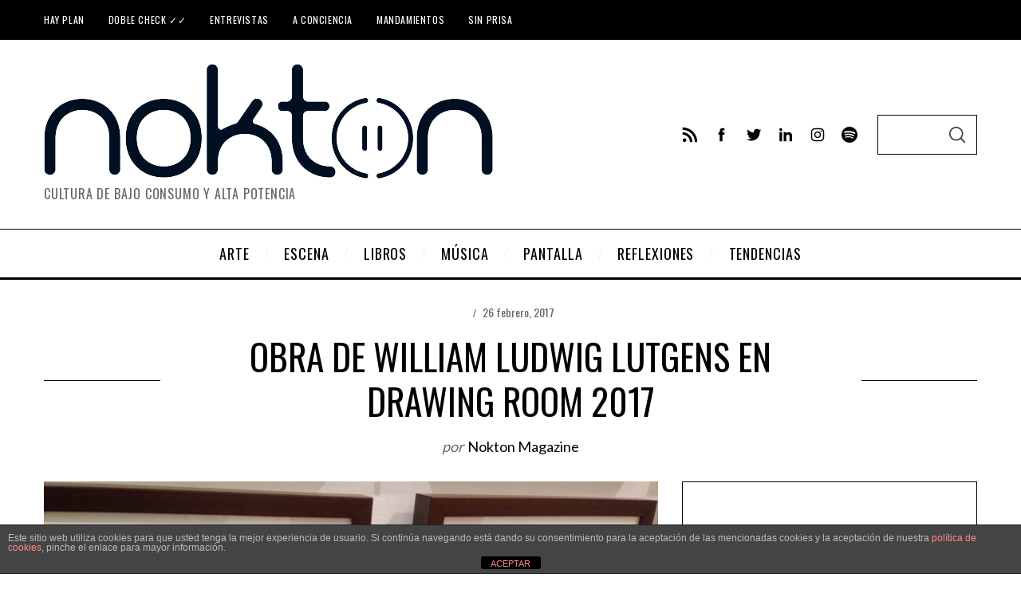

--- FILE ---
content_type: text/html; charset=UTF-8
request_url: https://noktonmagazine.com/gmedia/img_1836-jpg/
body_size: 29052
content:
<!doctype html>
<html dir="ltr" lang="es" prefix="og: https://ogp.me/ns#" prefix="og: https://ogp.me/ns#">
<head>
    <meta charset="UTF-8">
    <meta name="viewport" content="width=device-width, minimum-scale=1">
    <meta name="theme-color" content="#000000">
    <link rel="profile" href="https://gmpg.org/xfn/11">
    
		<!-- All in One SEO 4.8.2 - aioseo.com -->
	<meta name="robots" content="max-image-preview:large" />
	<link rel="canonical" href="https://noktonmagazine.com/gmedia/img_1836-jpg/" />
	<meta name="generator" content="All in One SEO (AIOSEO) 4.8.2" />
		<meta property="og:locale" content="es_ES" />
		<meta property="og:site_name" content="Nokton Magazine - Cultura de bajo consumo y alta potencia" />
		<meta property="og:type" content="article" />
		<meta property="og:title" content="Obra de William Ludwig Lutgens en Drawing Room 2017 - Nokton Magazine" />
		<meta property="og:url" content="https://noktonmagazine.com/gmedia/img_1836-jpg/" />
		<meta property="article:published_time" content="2017-02-26T11:46:56+00:00" />
		<meta property="article:modified_time" content="2017-02-26T18:48:24+00:00" />
		<meta name="twitter:card" content="summary_large_image" />
		<meta name="twitter:title" content="Obra de William Ludwig Lutgens en Drawing Room 2017 - Nokton Magazine" />
		<script type="application/ld+json" class="aioseo-schema">
			{"@context":"https:\/\/schema.org","@graph":[{"@type":"BreadcrumbList","@id":"https:\/\/noktonmagazine.com\/gmedia\/img_1836-jpg\/#breadcrumblist","itemListElement":[{"@type":"ListItem","@id":"https:\/\/noktonmagazine.com\/#listItem","position":1,"name":"Hogar","item":"https:\/\/noktonmagazine.com\/","nextItem":{"@type":"ListItem","@id":"https:\/\/noktonmagazine.com\/gmedia\/img_1836-jpg\/#listItem","name":"Obra de William Ludwig Lutgens en Drawing Room 2017"}},{"@type":"ListItem","@id":"https:\/\/noktonmagazine.com\/gmedia\/img_1836-jpg\/#listItem","position":2,"name":"Obra de William Ludwig Lutgens en Drawing Room 2017","previousItem":{"@type":"ListItem","@id":"https:\/\/noktonmagazine.com\/#listItem","name":"Hogar"}}]},{"@type":"Organization","@id":"https:\/\/noktonmagazine.com\/#organization","name":"Nokton Magazine","description":"Cultura de bajo consumo y alta potencia","url":"https:\/\/noktonmagazine.com\/"},{"@type":"WebPage","@id":"https:\/\/noktonmagazine.com\/gmedia\/img_1836-jpg\/#webpage","url":"https:\/\/noktonmagazine.com\/gmedia\/img_1836-jpg\/","name":"Obra de William Ludwig Lutgens en Drawing Room 2017 - Nokton Magazine","inLanguage":"es-ES","isPartOf":{"@id":"https:\/\/noktonmagazine.com\/#website"},"breadcrumb":{"@id":"https:\/\/noktonmagazine.com\/gmedia\/img_1836-jpg\/#breadcrumblist"},"datePublished":"2017-02-26T12:46:56+01:00","dateModified":"2017-02-26T19:48:24+01:00"},{"@type":"WebSite","@id":"https:\/\/noktonmagazine.com\/#website","url":"https:\/\/noktonmagazine.com\/","name":"Nokton Magazine","description":"Cultura de bajo consumo y alta potencia","inLanguage":"es-ES","publisher":{"@id":"https:\/\/noktonmagazine.com\/#organization"}}]}
		</script>
		<!-- All in One SEO -->


<!-- Optimización para motores de búsqueda de Rank Math -  https://rankmath.com/ -->
<title>Obra de William Ludwig Lutgens en Drawing Room 2017 - Nokton Magazine</title>
<meta name="robots" content="follow, index, max-snippet:-1, max-video-preview:-1, max-image-preview:large"/>
<link rel="canonical" href="https://noktonmagazine.com/gmedia/img_1836-jpg/" />
<meta property="og:locale" content="es_ES" />
<meta property="og:type" content="article" />
<meta property="og:title" content="Obra de William Ludwig Lutgens en Drawing Room 2017 - Nokton Magazine" />
<meta property="og:description" content="&lt;div class=&quot;GmediaGallery_SinglePage&quot;&gt;					&lt;a class=&quot;gmedia-item-link&quot; rel=&quot;gmedia-item&quot;						href=&quot;https://noktonmagazine.com/wp-content/grand-media/image/IMG_1836.jpg&quot;&gt;&lt;img class=&quot;gmedia-item&quot;							style=&quot;max-width:100%;&quot;							src=&quot;https://noktonmagazine.com/wp-content/grand-media/image/IMG_1836.jpg&quot;							alt=&quot;Obra de William Ludwig Lutgens en Drawing Room 2017&quot;/&gt;&lt;/a&gt;										&lt;div class=&quot;gmsingle_wrapper gmsingle_clearfix&quot;&gt;						&lt;script type=&quot;text/html&quot; class=&quot;gm_script2html&quot;&gt;							&lt;div class=&quot;gmsingle_photo_header gmsingle_clearfix&quot;&gt;								&lt;div class=&quot;gmsingle_name_wrap gmsingle_clearfix&quot;&gt;																			&lt;div class=&quot;gmsingle_user_avatar&quot;&gt;											&lt;a class=&quot;gmsingle_user_avatar_link&quot;												href=&quot;https://noktonmagazine.com/author/nokton/&quot;&gt;&lt;img													src=&quot;https://noktonmagazine.com/wp-content/uploads/2014/12/Nokton_avatar_1417872786-60x60.jpeg&quot; alt=&quot;&quot;/&gt;&lt;/a&gt;										&lt;/div&gt;																		&lt;div class=&quot;gmsingle_title_author&quot;&gt;										&lt;div class=&quot;gmsingle_title&quot;&gt;											Obra de William Ludwig Lutgens en Drawing Room 2017											&nbsp;										&lt;/div&gt;										&lt;div class=&quot;gmsingle_author_name&quot;&gt;											&lt;a class=&quot;gmsingle_author_link&quot;												href=&quot;https://noktonmagazine.com/author/nokton/&quot;&gt;Nokton Magazine&lt;/a&gt;										&lt;/div&gt;									&lt;/div&gt;								&lt;/div&gt;							&lt;/div&gt;						&lt;/script&gt;						&lt;div class=&quot;gmsingle_photo_info&quot;&gt;							&lt;div class=&quot;gmsingle_description_wrap&quot;&gt;																&lt;script type=&quot;text/html&quot; class=&quot;gm_script2html&quot;&gt;																			&lt;div class=&quot;gmsingle_terms&quot;&gt;											&lt;span class=&quot;gmsingle_term_label&quot;&gt;Álbum:&lt;/span&gt;											&lt;span class=&quot;gmsingle_album&quot;&gt;&lt;span class=&quot;gmsingle_term&quot;&gt;&lt;a														href=&quot;https://noktonmagazine.com/gmedia-album/drawing-room-2017/&quot;&gt;Drawing Room 2017&lt;/a&gt;&lt;/span&gt;&lt;/span&gt;										&lt;/div&gt;																		&lt;/script&gt;							&lt;/div&gt;							&lt;script type=&quot;text/html&quot; class=&quot;gm_script2html&quot;&gt;																&lt;div class=&quot;gmsingle_details_section&quot;&gt;									&lt;div class=&quot;gmsingle_details_title&quot;&gt;Details&lt;/div&gt;									&lt;div class=&quot;gmsingle_slide_details&quot;&gt;																				&lt;div class=&#039;gmsingle_meta&#039;&gt;																						&lt;div class=&#039;gmsingle_clearfix&#039;&gt;												&lt;span class=&#039;gmsingle_meta_key&#039;&gt;Uploaded&lt;/span&gt;												&lt;span class=&#039;gmsingle_meta_value&#039;&gt;26 febrero, 2017&lt;/span&gt;											&lt;/div&gt;										&lt;/div&gt;									&lt;/div&gt;								&lt;/div&gt;							&lt;/script&gt;						&lt;/div&gt;					&lt;/div&gt;					&lt;style&gt;						.gmsingle_clearfix {							display: block;						}						.gmsingle_clearfix::after {							visibility: hidden;							display: block;							font-size: 0;							content: &#039; &#039;;							clear: both;							height: 0;						}						.gmsingle_wrapper {							margin: 0 auto;						}						.gmsingle_wrapper * {							-webkit-box-sizing: border-box;							-moz-box-sizing: border-box;							box-sizing: border-box;						}						.gmsingle_photo_header {							margin-bottom: 15px;						}						.gmsingle_name_wrap {							padding: 24px 0 2px 80px;							height: 85px;							max-width: 100%;							overflow: hidden;							white-space: nowrap;							position: relative;						}						.gmsingle_name_wrap .gmsingle_user_avatar {							position: absolute;							top: 20px;							left: 0;						}						.gmsingle_name_wrap .gmsingle_user_avatar a.gmsingle_user_avatar_link {							display: block;							text-decoration: none;						}						.gmsingle_name_wrap .gmsingle_user_avatar img {							height: 60px !important;							width: auto;							overflow: hidden;							border-radius: 3px;						}						.gmsingle_name_wrap .gmsingle_title_author {							display: inline-block;							vertical-align: top;							max-width: 100%;						}						.gmsingle_name_wrap .gmsingle_title_author .gmsingle_title {							text-rendering: auto;							font-weight: 100;							font-size: 24px;							width: 100%;							overflow: hidden;							white-space: nowrap;							text-overflow: ellipsis;							margin: 0;							padding: 1px 0;							height: 1.1em;							line-height: 1;							box-sizing: content-box;							letter-spacing: 0;							text-transform: capitalize;						}						.gmsingle_name_wrap .gmsingle_title_author &gt; div {							font-size: 14px;						}						.gmsingle_name_wrap .gmsingle_title_author .gmsingle_author_name {							float: left;						}						.gmsingle_name_wrap .gmsingle_title_author a {							font-size: inherit;						}						.gmsingle_photo_info {							display: flex;							flex-wrap: wrap;						}						.gmsingle_details_title {							margin: 0;							padding: 0;							text-transform: uppercase;							font-size: 18px;							line-height: 1em;							font-weight: 300;							height: 1.1em;							display: inline-block;							overflow: visible;							border: none;						}						.gmsingle_description_wrap {							flex: 1;							overflow: hidden;							min-width: 220px;							max-width: 100%;							padding-right: 7px;							margin-bottom: 30px;						}						.gmsingle_description_wrap .gmsingle_terms {							overflow: hidden;							margin: 0;							position: relative;							font-size: 14px;							font-weight: 300;						}						.gmsingle_description_wrap .gmsingle_term_label {							margin-right: 10px;						}						.gmsingle_description_wrap .gmsingle_term_label:empty {							display: none;						}						.gmsingle_description_wrap .gmsingle_terms .gmsingle_term {							display: inline-block;							margin: 0 12px 1px 0;						}						.gmsingle_description_wrap .gmsingle_terms .gmsingle_term a {							white-space: nowrap;						}						.gmsingle_details_section {							flex: 1;							width: 33%;							padding-right: 7px;							padding-left: 7px;							min-width: 220px;							max-width: 100%;						}						.gmsingle_details_section .gmsingle_slide_details {							margin: 20px 0;						}						.gmsingle_location_section {							flex: 1;							width: 27%;							padding-right: 7px;							padding-left: 7px;							min-width: 220px;							max-width: 100%;						}						.gmsingle_location_section .gmsingle_location_info {							margin: 20px 0;						}						.gmsingle_location_section .gmsingle_location_info * {							display: block;						}						.gmsingle_location_section .gmsingle_location_info img {							width: 100%;							height: auto;						}						.gmsingle_badges {							border-bottom: 1px solid rgba(0, 0, 0, 0.1);							padding-bottom: 17px;							margin-bottom: 12px;							text-align: left;							font-weight: 300;						}						.gmsingle_badges__column {							display: inline-block;							vertical-align: top;							width: 40%;							min-width: 80px;						}						.gmsingle_badges__column .gmsingle_badges__label {							font-size: 14px;						}						.gmsingle_badges__column .gmsingle_badges__count {							font-size: 20px;							line-height: 1em;							margin-top: 1px;						}						.gmsingle_exif {							border-bottom: 1px solid rgba(0, 0, 0, 0.1);							padding-bottom: 12px;							margin-bottom: 12px;							text-align: left;							font-size: 14px;							line-height: 1.7em;							font-weight: 300;						}						.gmsingle_exif .gmsingle_camera_settings .gmsingle_separator {							font-weight: 200;							padding: 0 5px;							display: inline-block;						}						.gmsingle_meta {							padding-bottom: 12px;							margin-bottom: 12px;							text-align: left;							font-size: 14px;							line-height: 1.2em;							font-weight: 300;						}						.gmsingle_meta .gmsingle_meta_key {							float: left;							padding: 3px 0;							width: 40%;							min-width: 80px;						}						.gmsingle_meta .gmsingle_meta_value {							float: left;							white-space: nowrap;							padding: 3px 0;							text-transform: capitalize;						}					&lt;/style&gt;					&lt;/div&gt;" />
<meta property="og:url" content="https://noktonmagazine.com/gmedia/img_1836-jpg/" />
<meta property="og:site_name" content="Nokton Magazine" />
<meta property="article:publisher" content="https://www.facebook.com/NoktonMagazine" />
<meta property="og:updated_time" content="2017-02-26T19:48:24+01:00" />
<meta property="og:image" content="https://noktonmagazine.com/wp-content/uploads/2020/04/WhatsApp-Image-2020-02-25-at-11.33.57.jpeg" />
<meta property="og:image:secure_url" content="https://noktonmagazine.com/wp-content/uploads/2020/04/WhatsApp-Image-2020-02-25-at-11.33.57.jpeg" />
<meta property="og:image:width" content="378" />
<meta property="og:image:height" content="378" />
<meta property="og:image:alt" content="Obra de William Ludwig Lutgens en Drawing Room 2017" />
<meta property="og:image:type" content="image/jpeg" />
<meta name="twitter:card" content="summary_large_image" />
<meta name="twitter:title" content="Obra de William Ludwig Lutgens en Drawing Room 2017 - Nokton Magazine" />
<meta name="twitter:description" content="&lt;div class=&quot;GmediaGallery_SinglePage&quot;&gt;					&lt;a class=&quot;gmedia-item-link&quot; rel=&quot;gmedia-item&quot;						href=&quot;https://noktonmagazine.com/wp-content/grand-media/image/IMG_1836.jpg&quot;&gt;&lt;img class=&quot;gmedia-item&quot;							style=&quot;max-width:100%;&quot;							src=&quot;https://noktonmagazine.com/wp-content/grand-media/image/IMG_1836.jpg&quot;							alt=&quot;Obra de William Ludwig Lutgens en Drawing Room 2017&quot;/&gt;&lt;/a&gt;										&lt;div class=&quot;gmsingle_wrapper gmsingle_clearfix&quot;&gt;						&lt;script type=&quot;text/html&quot; class=&quot;gm_script2html&quot;&gt;							&lt;div class=&quot;gmsingle_photo_header gmsingle_clearfix&quot;&gt;								&lt;div class=&quot;gmsingle_name_wrap gmsingle_clearfix&quot;&gt;																			&lt;div class=&quot;gmsingle_user_avatar&quot;&gt;											&lt;a class=&quot;gmsingle_user_avatar_link&quot;												href=&quot;https://noktonmagazine.com/author/nokton/&quot;&gt;&lt;img													src=&quot;https://noktonmagazine.com/wp-content/uploads/2014/12/Nokton_avatar_1417872786-60x60.jpeg&quot; alt=&quot;&quot;/&gt;&lt;/a&gt;										&lt;/div&gt;																		&lt;div class=&quot;gmsingle_title_author&quot;&gt;										&lt;div class=&quot;gmsingle_title&quot;&gt;											Obra de William Ludwig Lutgens en Drawing Room 2017											&nbsp;										&lt;/div&gt;										&lt;div class=&quot;gmsingle_author_name&quot;&gt;											&lt;a class=&quot;gmsingle_author_link&quot;												href=&quot;https://noktonmagazine.com/author/nokton/&quot;&gt;Nokton Magazine&lt;/a&gt;										&lt;/div&gt;									&lt;/div&gt;								&lt;/div&gt;							&lt;/div&gt;						&lt;/script&gt;						&lt;div class=&quot;gmsingle_photo_info&quot;&gt;							&lt;div class=&quot;gmsingle_description_wrap&quot;&gt;																&lt;script type=&quot;text/html&quot; class=&quot;gm_script2html&quot;&gt;																			&lt;div class=&quot;gmsingle_terms&quot;&gt;											&lt;span class=&quot;gmsingle_term_label&quot;&gt;Álbum:&lt;/span&gt;											&lt;span class=&quot;gmsingle_album&quot;&gt;&lt;span class=&quot;gmsingle_term&quot;&gt;&lt;a														href=&quot;https://noktonmagazine.com/gmedia-album/drawing-room-2017/&quot;&gt;Drawing Room 2017&lt;/a&gt;&lt;/span&gt;&lt;/span&gt;										&lt;/div&gt;																		&lt;/script&gt;							&lt;/div&gt;							&lt;script type=&quot;text/html&quot; class=&quot;gm_script2html&quot;&gt;																&lt;div class=&quot;gmsingle_details_section&quot;&gt;									&lt;div class=&quot;gmsingle_details_title&quot;&gt;Details&lt;/div&gt;									&lt;div class=&quot;gmsingle_slide_details&quot;&gt;																				&lt;div class=&#039;gmsingle_meta&#039;&gt;																						&lt;div class=&#039;gmsingle_clearfix&#039;&gt;												&lt;span class=&#039;gmsingle_meta_key&#039;&gt;Uploaded&lt;/span&gt;												&lt;span class=&#039;gmsingle_meta_value&#039;&gt;26 febrero, 2017&lt;/span&gt;											&lt;/div&gt;										&lt;/div&gt;									&lt;/div&gt;								&lt;/div&gt;							&lt;/script&gt;						&lt;/div&gt;					&lt;/div&gt;					&lt;style&gt;						.gmsingle_clearfix {							display: block;						}						.gmsingle_clearfix::after {							visibility: hidden;							display: block;							font-size: 0;							content: &#039; &#039;;							clear: both;							height: 0;						}						.gmsingle_wrapper {							margin: 0 auto;						}						.gmsingle_wrapper * {							-webkit-box-sizing: border-box;							-moz-box-sizing: border-box;							box-sizing: border-box;						}						.gmsingle_photo_header {							margin-bottom: 15px;						}						.gmsingle_name_wrap {							padding: 24px 0 2px 80px;							height: 85px;							max-width: 100%;							overflow: hidden;							white-space: nowrap;							position: relative;						}						.gmsingle_name_wrap .gmsingle_user_avatar {							position: absolute;							top: 20px;							left: 0;						}						.gmsingle_name_wrap .gmsingle_user_avatar a.gmsingle_user_avatar_link {							display: block;							text-decoration: none;						}						.gmsingle_name_wrap .gmsingle_user_avatar img {							height: 60px !important;							width: auto;							overflow: hidden;							border-radius: 3px;						}						.gmsingle_name_wrap .gmsingle_title_author {							display: inline-block;							vertical-align: top;							max-width: 100%;						}						.gmsingle_name_wrap .gmsingle_title_author .gmsingle_title {							text-rendering: auto;							font-weight: 100;							font-size: 24px;							width: 100%;							overflow: hidden;							white-space: nowrap;							text-overflow: ellipsis;							margin: 0;							padding: 1px 0;							height: 1.1em;							line-height: 1;							box-sizing: content-box;							letter-spacing: 0;							text-transform: capitalize;						}						.gmsingle_name_wrap .gmsingle_title_author &gt; div {							font-size: 14px;						}						.gmsingle_name_wrap .gmsingle_title_author .gmsingle_author_name {							float: left;						}						.gmsingle_name_wrap .gmsingle_title_author a {							font-size: inherit;						}						.gmsingle_photo_info {							display: flex;							flex-wrap: wrap;						}						.gmsingle_details_title {							margin: 0;							padding: 0;							text-transform: uppercase;							font-size: 18px;							line-height: 1em;							font-weight: 300;							height: 1.1em;							display: inline-block;							overflow: visible;							border: none;						}						.gmsingle_description_wrap {							flex: 1;							overflow: hidden;							min-width: 220px;							max-width: 100%;							padding-right: 7px;							margin-bottom: 30px;						}						.gmsingle_description_wrap .gmsingle_terms {							overflow: hidden;							margin: 0;							position: relative;							font-size: 14px;							font-weight: 300;						}						.gmsingle_description_wrap .gmsingle_term_label {							margin-right: 10px;						}						.gmsingle_description_wrap .gmsingle_term_label:empty {							display: none;						}						.gmsingle_description_wrap .gmsingle_terms .gmsingle_term {							display: inline-block;							margin: 0 12px 1px 0;						}						.gmsingle_description_wrap .gmsingle_terms .gmsingle_term a {							white-space: nowrap;						}						.gmsingle_details_section {							flex: 1;							width: 33%;							padding-right: 7px;							padding-left: 7px;							min-width: 220px;							max-width: 100%;						}						.gmsingle_details_section .gmsingle_slide_details {							margin: 20px 0;						}						.gmsingle_location_section {							flex: 1;							width: 27%;							padding-right: 7px;							padding-left: 7px;							min-width: 220px;							max-width: 100%;						}						.gmsingle_location_section .gmsingle_location_info {							margin: 20px 0;						}						.gmsingle_location_section .gmsingle_location_info * {							display: block;						}						.gmsingle_location_section .gmsingle_location_info img {							width: 100%;							height: auto;						}						.gmsingle_badges {							border-bottom: 1px solid rgba(0, 0, 0, 0.1);							padding-bottom: 17px;							margin-bottom: 12px;							text-align: left;							font-weight: 300;						}						.gmsingle_badges__column {							display: inline-block;							vertical-align: top;							width: 40%;							min-width: 80px;						}						.gmsingle_badges__column .gmsingle_badges__label {							font-size: 14px;						}						.gmsingle_badges__column .gmsingle_badges__count {							font-size: 20px;							line-height: 1em;							margin-top: 1px;						}						.gmsingle_exif {							border-bottom: 1px solid rgba(0, 0, 0, 0.1);							padding-bottom: 12px;							margin-bottom: 12px;							text-align: left;							font-size: 14px;							line-height: 1.7em;							font-weight: 300;						}						.gmsingle_exif .gmsingle_camera_settings .gmsingle_separator {							font-weight: 200;							padding: 0 5px;							display: inline-block;						}						.gmsingle_meta {							padding-bottom: 12px;							margin-bottom: 12px;							text-align: left;							font-size: 14px;							line-height: 1.2em;							font-weight: 300;						}						.gmsingle_meta .gmsingle_meta_key {							float: left;							padding: 3px 0;							width: 40%;							min-width: 80px;						}						.gmsingle_meta .gmsingle_meta_value {							float: left;							white-space: nowrap;							padding: 3px 0;							text-transform: capitalize;						}					&lt;/style&gt;					&lt;/div&gt;" />
<meta name="twitter:site" content="@NoktonMagazine" />
<meta name="twitter:creator" content="@NoktonMagazine" />
<meta name="twitter:image" content="https://noktonmagazine.com/wp-content/uploads/2020/04/WhatsApp-Image-2020-02-25-at-11.33.57.jpeg" />
<!-- /Plugin Rank Math WordPress SEO -->

<link rel='dns-prefetch' href='//fonts.googleapis.com' />
<link rel='preconnect' href='https://fonts.gstatic.com' crossorigin />
<link rel="alternate" type="application/rss+xml" title="Nokton Magazine &raquo; Feed" href="https://noktonmagazine.com/feed/" />
<link rel="alternate" type="application/rss+xml" title="Nokton Magazine &raquo; Feed de los comentarios" href="https://noktonmagazine.com/comments/feed/" />
		<!-- Gmedia Open Graph Meta Image -->
		<meta property="og:title" content="Obra de William Ludwig Lutgens en Drawing Room 2017"/>
		<meta property="og:description" content="Cultura de bajo consumo y alta potencia"/>
		<meta property="og:image" content="https://noktonmagazine.com/wp-content/grand-media/image/IMG_1836.jpg"/>
		<!-- End Gmedia Open Graph Meta Image -->
		<link rel="alternate" type="application/rss+xml" title="Nokton Magazine &raquo; Comentario Obra de William Ludwig Lutgens en Drawing Room 2017 del feed" href="https://noktonmagazine.com/gmedia/img_1836-jpg/feed/" />
		<!-- This site uses the Google Analytics by MonsterInsights plugin v9.11.1 - Using Analytics tracking - https://www.monsterinsights.com/ -->
							<script src="//www.googletagmanager.com/gtag/js?id=G-746W49MD55"  data-cfasync="false" data-wpfc-render="false" type="text/javascript" async></script>
			<script data-cfasync="false" data-wpfc-render="false" type="text/javascript">
				var mi_version = '9.11.1';
				var mi_track_user = true;
				var mi_no_track_reason = '';
								var MonsterInsightsDefaultLocations = {"page_location":"https:\/\/noktonmagazine.com\/gmedia\/img_1836-jpg\/"};
								if ( typeof MonsterInsightsPrivacyGuardFilter === 'function' ) {
					var MonsterInsightsLocations = (typeof MonsterInsightsExcludeQuery === 'object') ? MonsterInsightsPrivacyGuardFilter( MonsterInsightsExcludeQuery ) : MonsterInsightsPrivacyGuardFilter( MonsterInsightsDefaultLocations );
				} else {
					var MonsterInsightsLocations = (typeof MonsterInsightsExcludeQuery === 'object') ? MonsterInsightsExcludeQuery : MonsterInsightsDefaultLocations;
				}

								var disableStrs = [
										'ga-disable-G-746W49MD55',
									];

				/* Function to detect opted out users */
				function __gtagTrackerIsOptedOut() {
					for (var index = 0; index < disableStrs.length; index++) {
						if (document.cookie.indexOf(disableStrs[index] + '=true') > -1) {
							return true;
						}
					}

					return false;
				}

				/* Disable tracking if the opt-out cookie exists. */
				if (__gtagTrackerIsOptedOut()) {
					for (var index = 0; index < disableStrs.length; index++) {
						window[disableStrs[index]] = true;
					}
				}

				/* Opt-out function */
				function __gtagTrackerOptout() {
					for (var index = 0; index < disableStrs.length; index++) {
						document.cookie = disableStrs[index] + '=true; expires=Thu, 31 Dec 2099 23:59:59 UTC; path=/';
						window[disableStrs[index]] = true;
					}
				}

				if ('undefined' === typeof gaOptout) {
					function gaOptout() {
						__gtagTrackerOptout();
					}
				}
								window.dataLayer = window.dataLayer || [];

				window.MonsterInsightsDualTracker = {
					helpers: {},
					trackers: {},
				};
				if (mi_track_user) {
					function __gtagDataLayer() {
						dataLayer.push(arguments);
					}

					function __gtagTracker(type, name, parameters) {
						if (!parameters) {
							parameters = {};
						}

						if (parameters.send_to) {
							__gtagDataLayer.apply(null, arguments);
							return;
						}

						if (type === 'event') {
														parameters.send_to = monsterinsights_frontend.v4_id;
							var hookName = name;
							if (typeof parameters['event_category'] !== 'undefined') {
								hookName = parameters['event_category'] + ':' + name;
							}

							if (typeof MonsterInsightsDualTracker.trackers[hookName] !== 'undefined') {
								MonsterInsightsDualTracker.trackers[hookName](parameters);
							} else {
								__gtagDataLayer('event', name, parameters);
							}
							
						} else {
							__gtagDataLayer.apply(null, arguments);
						}
					}

					__gtagTracker('js', new Date());
					__gtagTracker('set', {
						'developer_id.dZGIzZG': true,
											});
					if ( MonsterInsightsLocations.page_location ) {
						__gtagTracker('set', MonsterInsightsLocations);
					}
										__gtagTracker('config', 'G-746W49MD55', {"forceSSL":"true","link_attribution":"true"} );
										window.gtag = __gtagTracker;										(function () {
						/* https://developers.google.com/analytics/devguides/collection/analyticsjs/ */
						/* ga and __gaTracker compatibility shim. */
						var noopfn = function () {
							return null;
						};
						var newtracker = function () {
							return new Tracker();
						};
						var Tracker = function () {
							return null;
						};
						var p = Tracker.prototype;
						p.get = noopfn;
						p.set = noopfn;
						p.send = function () {
							var args = Array.prototype.slice.call(arguments);
							args.unshift('send');
							__gaTracker.apply(null, args);
						};
						var __gaTracker = function () {
							var len = arguments.length;
							if (len === 0) {
								return;
							}
							var f = arguments[len - 1];
							if (typeof f !== 'object' || f === null || typeof f.hitCallback !== 'function') {
								if ('send' === arguments[0]) {
									var hitConverted, hitObject = false, action;
									if ('event' === arguments[1]) {
										if ('undefined' !== typeof arguments[3]) {
											hitObject = {
												'eventAction': arguments[3],
												'eventCategory': arguments[2],
												'eventLabel': arguments[4],
												'value': arguments[5] ? arguments[5] : 1,
											}
										}
									}
									if ('pageview' === arguments[1]) {
										if ('undefined' !== typeof arguments[2]) {
											hitObject = {
												'eventAction': 'page_view',
												'page_path': arguments[2],
											}
										}
									}
									if (typeof arguments[2] === 'object') {
										hitObject = arguments[2];
									}
									if (typeof arguments[5] === 'object') {
										Object.assign(hitObject, arguments[5]);
									}
									if ('undefined' !== typeof arguments[1].hitType) {
										hitObject = arguments[1];
										if ('pageview' === hitObject.hitType) {
											hitObject.eventAction = 'page_view';
										}
									}
									if (hitObject) {
										action = 'timing' === arguments[1].hitType ? 'timing_complete' : hitObject.eventAction;
										hitConverted = mapArgs(hitObject);
										__gtagTracker('event', action, hitConverted);
									}
								}
								return;
							}

							function mapArgs(args) {
								var arg, hit = {};
								var gaMap = {
									'eventCategory': 'event_category',
									'eventAction': 'event_action',
									'eventLabel': 'event_label',
									'eventValue': 'event_value',
									'nonInteraction': 'non_interaction',
									'timingCategory': 'event_category',
									'timingVar': 'name',
									'timingValue': 'value',
									'timingLabel': 'event_label',
									'page': 'page_path',
									'location': 'page_location',
									'title': 'page_title',
									'referrer' : 'page_referrer',
								};
								for (arg in args) {
																		if (!(!args.hasOwnProperty(arg) || !gaMap.hasOwnProperty(arg))) {
										hit[gaMap[arg]] = args[arg];
									} else {
										hit[arg] = args[arg];
									}
								}
								return hit;
							}

							try {
								f.hitCallback();
							} catch (ex) {
							}
						};
						__gaTracker.create = newtracker;
						__gaTracker.getByName = newtracker;
						__gaTracker.getAll = function () {
							return [];
						};
						__gaTracker.remove = noopfn;
						__gaTracker.loaded = true;
						window['__gaTracker'] = __gaTracker;
					})();
									} else {
										console.log("");
					(function () {
						function __gtagTracker() {
							return null;
						}

						window['__gtagTracker'] = __gtagTracker;
						window['gtag'] = __gtagTracker;
					})();
									}
			</script>
							<!-- / Google Analytics by MonsterInsights -->
		<script type="text/javascript">
window._wpemojiSettings = {"baseUrl":"https:\/\/s.w.org\/images\/core\/emoji\/14.0.0\/72x72\/","ext":".png","svgUrl":"https:\/\/s.w.org\/images\/core\/emoji\/14.0.0\/svg\/","svgExt":".svg","source":{"concatemoji":"https:\/\/noktonmagazine.com\/wp-includes\/js\/wp-emoji-release.min.js?ver=7ad556b53a12d0dea69a0749014c319c"}};
/*! This file is auto-generated */
!function(e,a,t){var n,r,o,i=a.createElement("canvas"),p=i.getContext&&i.getContext("2d");function s(e,t){p.clearRect(0,0,i.width,i.height),p.fillText(e,0,0);e=i.toDataURL();return p.clearRect(0,0,i.width,i.height),p.fillText(t,0,0),e===i.toDataURL()}function c(e){var t=a.createElement("script");t.src=e,t.defer=t.type="text/javascript",a.getElementsByTagName("head")[0].appendChild(t)}for(o=Array("flag","emoji"),t.supports={everything:!0,everythingExceptFlag:!0},r=0;r<o.length;r++)t.supports[o[r]]=function(e){if(p&&p.fillText)switch(p.textBaseline="top",p.font="600 32px Arial",e){case"flag":return s("\ud83c\udff3\ufe0f\u200d\u26a7\ufe0f","\ud83c\udff3\ufe0f\u200b\u26a7\ufe0f")?!1:!s("\ud83c\uddfa\ud83c\uddf3","\ud83c\uddfa\u200b\ud83c\uddf3")&&!s("\ud83c\udff4\udb40\udc67\udb40\udc62\udb40\udc65\udb40\udc6e\udb40\udc67\udb40\udc7f","\ud83c\udff4\u200b\udb40\udc67\u200b\udb40\udc62\u200b\udb40\udc65\u200b\udb40\udc6e\u200b\udb40\udc67\u200b\udb40\udc7f");case"emoji":return!s("\ud83e\udef1\ud83c\udffb\u200d\ud83e\udef2\ud83c\udfff","\ud83e\udef1\ud83c\udffb\u200b\ud83e\udef2\ud83c\udfff")}return!1}(o[r]),t.supports.everything=t.supports.everything&&t.supports[o[r]],"flag"!==o[r]&&(t.supports.everythingExceptFlag=t.supports.everythingExceptFlag&&t.supports[o[r]]);t.supports.everythingExceptFlag=t.supports.everythingExceptFlag&&!t.supports.flag,t.DOMReady=!1,t.readyCallback=function(){t.DOMReady=!0},t.supports.everything||(n=function(){t.readyCallback()},a.addEventListener?(a.addEventListener("DOMContentLoaded",n,!1),e.addEventListener("load",n,!1)):(e.attachEvent("onload",n),a.attachEvent("onreadystatechange",function(){"complete"===a.readyState&&t.readyCallback()})),(e=t.source||{}).concatemoji?c(e.concatemoji):e.wpemoji&&e.twemoji&&(c(e.twemoji),c(e.wpemoji)))}(window,document,window._wpemojiSettings);
</script>
<style type="text/css">
img.wp-smiley,
img.emoji {
	display: inline !important;
	border: none !important;
	box-shadow: none !important;
	height: 1em !important;
	width: 1em !important;
	margin: 0 0.07em !important;
	vertical-align: -0.1em !important;
	background: none !important;
	padding: 0 !important;
}
</style>
	<link rel='stylesheet' id='wp-block-library-css' href='https://noktonmagazine.com/wp-includes/css/dist/block-library/style.min.css?ver=7ad556b53a12d0dea69a0749014c319c' type='text/css' media='all' />
<style id='rank-math-toc-block-style-inline-css' type='text/css'>
.wp-block-rank-math-toc-block nav ol{counter-reset:item}.wp-block-rank-math-toc-block nav ol li{display:block}.wp-block-rank-math-toc-block nav ol li:before{content:counters(item, ".") " ";counter-increment:item}

</style>
<link rel='stylesheet' id='editorskit-frontend-css' href='https://noktonmagazine.com/wp-content/plugins/block-options/build/style.build.css?ver=new' type='text/css' media='all' />
<link rel='stylesheet' id='classic-theme-styles-css' href='https://noktonmagazine.com/wp-includes/css/classic-themes.min.css?ver=7ad556b53a12d0dea69a0749014c319c' type='text/css' media='all' />
<style id='global-styles-inline-css' type='text/css'>
body{--wp--preset--color--black: #000000;--wp--preset--color--cyan-bluish-gray: #abb8c3;--wp--preset--color--white: #ffffff;--wp--preset--color--pale-pink: #f78da7;--wp--preset--color--vivid-red: #cf2e2e;--wp--preset--color--luminous-vivid-orange: #ff6900;--wp--preset--color--luminous-vivid-amber: #fcb900;--wp--preset--color--light-green-cyan: #7bdcb5;--wp--preset--color--vivid-green-cyan: #00d084;--wp--preset--color--pale-cyan-blue: #8ed1fc;--wp--preset--color--vivid-cyan-blue: #0693e3;--wp--preset--color--vivid-purple: #9b51e0;--wp--preset--gradient--vivid-cyan-blue-to-vivid-purple: linear-gradient(135deg,rgba(6,147,227,1) 0%,rgb(155,81,224) 100%);--wp--preset--gradient--light-green-cyan-to-vivid-green-cyan: linear-gradient(135deg,rgb(122,220,180) 0%,rgb(0,208,130) 100%);--wp--preset--gradient--luminous-vivid-amber-to-luminous-vivid-orange: linear-gradient(135deg,rgba(252,185,0,1) 0%,rgba(255,105,0,1) 100%);--wp--preset--gradient--luminous-vivid-orange-to-vivid-red: linear-gradient(135deg,rgba(255,105,0,1) 0%,rgb(207,46,46) 100%);--wp--preset--gradient--very-light-gray-to-cyan-bluish-gray: linear-gradient(135deg,rgb(238,238,238) 0%,rgb(169,184,195) 100%);--wp--preset--gradient--cool-to-warm-spectrum: linear-gradient(135deg,rgb(74,234,220) 0%,rgb(151,120,209) 20%,rgb(207,42,186) 40%,rgb(238,44,130) 60%,rgb(251,105,98) 80%,rgb(254,248,76) 100%);--wp--preset--gradient--blush-light-purple: linear-gradient(135deg,rgb(255,206,236) 0%,rgb(152,150,240) 100%);--wp--preset--gradient--blush-bordeaux: linear-gradient(135deg,rgb(254,205,165) 0%,rgb(254,45,45) 50%,rgb(107,0,62) 100%);--wp--preset--gradient--luminous-dusk: linear-gradient(135deg,rgb(255,203,112) 0%,rgb(199,81,192) 50%,rgb(65,88,208) 100%);--wp--preset--gradient--pale-ocean: linear-gradient(135deg,rgb(255,245,203) 0%,rgb(182,227,212) 50%,rgb(51,167,181) 100%);--wp--preset--gradient--electric-grass: linear-gradient(135deg,rgb(202,248,128) 0%,rgb(113,206,126) 100%);--wp--preset--gradient--midnight: linear-gradient(135deg,rgb(2,3,129) 0%,rgb(40,116,252) 100%);--wp--preset--duotone--dark-grayscale: url('#wp-duotone-dark-grayscale');--wp--preset--duotone--grayscale: url('#wp-duotone-grayscale');--wp--preset--duotone--purple-yellow: url('#wp-duotone-purple-yellow');--wp--preset--duotone--blue-red: url('#wp-duotone-blue-red');--wp--preset--duotone--midnight: url('#wp-duotone-midnight');--wp--preset--duotone--magenta-yellow: url('#wp-duotone-magenta-yellow');--wp--preset--duotone--purple-green: url('#wp-duotone-purple-green');--wp--preset--duotone--blue-orange: url('#wp-duotone-blue-orange');--wp--preset--font-size--small: 13px;--wp--preset--font-size--medium: 20px;--wp--preset--font-size--large: 36px;--wp--preset--font-size--x-large: 42px;--wp--preset--spacing--20: 0.44rem;--wp--preset--spacing--30: 0.67rem;--wp--preset--spacing--40: 1rem;--wp--preset--spacing--50: 1.5rem;--wp--preset--spacing--60: 2.25rem;--wp--preset--spacing--70: 3.38rem;--wp--preset--spacing--80: 5.06rem;--wp--preset--shadow--natural: 6px 6px 9px rgba(0, 0, 0, 0.2);--wp--preset--shadow--deep: 12px 12px 50px rgba(0, 0, 0, 0.4);--wp--preset--shadow--sharp: 6px 6px 0px rgba(0, 0, 0, 0.2);--wp--preset--shadow--outlined: 6px 6px 0px -3px rgba(255, 255, 255, 1), 6px 6px rgba(0, 0, 0, 1);--wp--preset--shadow--crisp: 6px 6px 0px rgba(0, 0, 0, 1);}:where(.is-layout-flex){gap: 0.5em;}body .is-layout-flow > .alignleft{float: left;margin-inline-start: 0;margin-inline-end: 2em;}body .is-layout-flow > .alignright{float: right;margin-inline-start: 2em;margin-inline-end: 0;}body .is-layout-flow > .aligncenter{margin-left: auto !important;margin-right: auto !important;}body .is-layout-constrained > .alignleft{float: left;margin-inline-start: 0;margin-inline-end: 2em;}body .is-layout-constrained > .alignright{float: right;margin-inline-start: 2em;margin-inline-end: 0;}body .is-layout-constrained > .aligncenter{margin-left: auto !important;margin-right: auto !important;}body .is-layout-constrained > :where(:not(.alignleft):not(.alignright):not(.alignfull)){max-width: var(--wp--style--global--content-size);margin-left: auto !important;margin-right: auto !important;}body .is-layout-constrained > .alignwide{max-width: var(--wp--style--global--wide-size);}body .is-layout-flex{display: flex;}body .is-layout-flex{flex-wrap: wrap;align-items: center;}body .is-layout-flex > *{margin: 0;}:where(.wp-block-columns.is-layout-flex){gap: 2em;}.has-black-color{color: var(--wp--preset--color--black) !important;}.has-cyan-bluish-gray-color{color: var(--wp--preset--color--cyan-bluish-gray) !important;}.has-white-color{color: var(--wp--preset--color--white) !important;}.has-pale-pink-color{color: var(--wp--preset--color--pale-pink) !important;}.has-vivid-red-color{color: var(--wp--preset--color--vivid-red) !important;}.has-luminous-vivid-orange-color{color: var(--wp--preset--color--luminous-vivid-orange) !important;}.has-luminous-vivid-amber-color{color: var(--wp--preset--color--luminous-vivid-amber) !important;}.has-light-green-cyan-color{color: var(--wp--preset--color--light-green-cyan) !important;}.has-vivid-green-cyan-color{color: var(--wp--preset--color--vivid-green-cyan) !important;}.has-pale-cyan-blue-color{color: var(--wp--preset--color--pale-cyan-blue) !important;}.has-vivid-cyan-blue-color{color: var(--wp--preset--color--vivid-cyan-blue) !important;}.has-vivid-purple-color{color: var(--wp--preset--color--vivid-purple) !important;}.has-black-background-color{background-color: var(--wp--preset--color--black) !important;}.has-cyan-bluish-gray-background-color{background-color: var(--wp--preset--color--cyan-bluish-gray) !important;}.has-white-background-color{background-color: var(--wp--preset--color--white) !important;}.has-pale-pink-background-color{background-color: var(--wp--preset--color--pale-pink) !important;}.has-vivid-red-background-color{background-color: var(--wp--preset--color--vivid-red) !important;}.has-luminous-vivid-orange-background-color{background-color: var(--wp--preset--color--luminous-vivid-orange) !important;}.has-luminous-vivid-amber-background-color{background-color: var(--wp--preset--color--luminous-vivid-amber) !important;}.has-light-green-cyan-background-color{background-color: var(--wp--preset--color--light-green-cyan) !important;}.has-vivid-green-cyan-background-color{background-color: var(--wp--preset--color--vivid-green-cyan) !important;}.has-pale-cyan-blue-background-color{background-color: var(--wp--preset--color--pale-cyan-blue) !important;}.has-vivid-cyan-blue-background-color{background-color: var(--wp--preset--color--vivid-cyan-blue) !important;}.has-vivid-purple-background-color{background-color: var(--wp--preset--color--vivid-purple) !important;}.has-black-border-color{border-color: var(--wp--preset--color--black) !important;}.has-cyan-bluish-gray-border-color{border-color: var(--wp--preset--color--cyan-bluish-gray) !important;}.has-white-border-color{border-color: var(--wp--preset--color--white) !important;}.has-pale-pink-border-color{border-color: var(--wp--preset--color--pale-pink) !important;}.has-vivid-red-border-color{border-color: var(--wp--preset--color--vivid-red) !important;}.has-luminous-vivid-orange-border-color{border-color: var(--wp--preset--color--luminous-vivid-orange) !important;}.has-luminous-vivid-amber-border-color{border-color: var(--wp--preset--color--luminous-vivid-amber) !important;}.has-light-green-cyan-border-color{border-color: var(--wp--preset--color--light-green-cyan) !important;}.has-vivid-green-cyan-border-color{border-color: var(--wp--preset--color--vivid-green-cyan) !important;}.has-pale-cyan-blue-border-color{border-color: var(--wp--preset--color--pale-cyan-blue) !important;}.has-vivid-cyan-blue-border-color{border-color: var(--wp--preset--color--vivid-cyan-blue) !important;}.has-vivid-purple-border-color{border-color: var(--wp--preset--color--vivid-purple) !important;}.has-vivid-cyan-blue-to-vivid-purple-gradient-background{background: var(--wp--preset--gradient--vivid-cyan-blue-to-vivid-purple) !important;}.has-light-green-cyan-to-vivid-green-cyan-gradient-background{background: var(--wp--preset--gradient--light-green-cyan-to-vivid-green-cyan) !important;}.has-luminous-vivid-amber-to-luminous-vivid-orange-gradient-background{background: var(--wp--preset--gradient--luminous-vivid-amber-to-luminous-vivid-orange) !important;}.has-luminous-vivid-orange-to-vivid-red-gradient-background{background: var(--wp--preset--gradient--luminous-vivid-orange-to-vivid-red) !important;}.has-very-light-gray-to-cyan-bluish-gray-gradient-background{background: var(--wp--preset--gradient--very-light-gray-to-cyan-bluish-gray) !important;}.has-cool-to-warm-spectrum-gradient-background{background: var(--wp--preset--gradient--cool-to-warm-spectrum) !important;}.has-blush-light-purple-gradient-background{background: var(--wp--preset--gradient--blush-light-purple) !important;}.has-blush-bordeaux-gradient-background{background: var(--wp--preset--gradient--blush-bordeaux) !important;}.has-luminous-dusk-gradient-background{background: var(--wp--preset--gradient--luminous-dusk) !important;}.has-pale-ocean-gradient-background{background: var(--wp--preset--gradient--pale-ocean) !important;}.has-electric-grass-gradient-background{background: var(--wp--preset--gradient--electric-grass) !important;}.has-midnight-gradient-background{background: var(--wp--preset--gradient--midnight) !important;}.has-small-font-size{font-size: var(--wp--preset--font-size--small) !important;}.has-medium-font-size{font-size: var(--wp--preset--font-size--medium) !important;}.has-large-font-size{font-size: var(--wp--preset--font-size--large) !important;}.has-x-large-font-size{font-size: var(--wp--preset--font-size--x-large) !important;}
.wp-block-navigation a:where(:not(.wp-element-button)){color: inherit;}
:where(.wp-block-columns.is-layout-flex){gap: 2em;}
.wp-block-pullquote{font-size: 1.5em;line-height: 1.6;}
</style>
<link rel='stylesheet' id='front-estilos-css' href='https://noktonmagazine.com/wp-content/plugins/asesor-cookies-para-la-ley-en-espana/html/front/estilos.css?ver=7ad556b53a12d0dea69a0749014c319c' type='text/css' media='all' />
<link rel='stylesheet' id='contact-form-7-css' href='https://noktonmagazine.com/wp-content/plugins/contact-form-7/includes/css/styles.css?ver=5.8.7' type='text/css' media='all' />
<link rel='stylesheet' id='sc-frontend-style-css' href='https://noktonmagazine.com/wp-content/plugins/shortcodes-indep-fallback/css/frontend-style.css?ver=7ad556b53a12d0dea69a0749014c319c' type='text/css' media='all' />
<link rel='stylesheet' id='mc4wp-form-themes-css' href='https://noktonmagazine.com/wp-content/plugins/mailchimp-for-wp/assets/css/form-themes.css?ver=4.10.3' type='text/css' media='all' />
<link rel='stylesheet' id='main-style-css' href='https://noktonmagazine.com/wp-content/themes/simplemag/style.css?ver=5.6' type='text/css' media='all' />
<link rel='stylesheet' id='gmedia-global-frontend-css' href='https://noktonmagazine.com/wp-content/plugins/grand-media/assets/gmedia.global.front.css?ver=1.15.0' type='text/css' media='all' />
<link rel="preload" as="style" href="https://fonts.googleapis.com/css?family=Oswald:400%7CLato&#038;display=swap&#038;ver=1700647843" /><link rel="stylesheet" href="https://fonts.googleapis.com/css?family=Oswald:400%7CLato&#038;display=swap&#038;ver=1700647843" media="print" onload="this.media='all'"><noscript><link rel="stylesheet" href="https://fonts.googleapis.com/css?family=Oswald:400%7CLato&#038;display=swap&#038;ver=1700647843" /></noscript><style id='simplemag-inline-css-inline-css' type='text/css'>
:root { --site-background: #fff; --site-color: #444; --hp-sections-space: 50px; } .site-header .site-branding { max-width: 563px; } .main-menu .sub-links .active-link, .main-menu .mega-menu-item:hover .item-title a, .main-menu > ul > .sub-menu-columns > .sub-menu > .sub-links > li > a { color: #b3b3b3; } .main-menu .sub-menu-two-columns > .sub-menu > .sub-links li a:after { background-color: #b3b3b3; } .main-menu .posts-loading:after { border-top-color: #b3b3b3; border-bottom-color: #b3b3b3; } .main-menu > ul > .link-arrow > a > span:after { border-color: transparent transparent #b3b3b3; } .main-menu > ul > li > .sub-menu { border-top-color: #b3b3b3; } .sidebar .widget { border-bottom-color: #000; } .footer-sidebar .widget_rss li:after, .footer-sidebar .widget_pages li:after, .footer-sidebar .widget_nav_menu li:after, .footer-sidebar .widget_categories ul li:after, .footer-sidebar .widget_recent_entries li:after, .footer-sidebar .widget_recent_comments li:after, .widget_nav_menu li:not(:last-of-type):after { background-color: #585b61; } .entry-title, .section-title { text-transform: uppercase; } @media only screen and (min-width: 960px) { .gallery-carousel__image img { height: 580px; } } .global-sliders .entry-title, .full-width-image .title, .full-width-video .title {font-size: 18px;} @media screen and (min-width: 300px) { .global-sliders .entry-title, .full-width-image .title, .full-width-video .title { font-size: calc(18px + (42 - 18) * ((100vw - 300px) / (1600 - 300))); } } @media screen and (min-width: 1600px) { .global-sliders .entry-title, .full-width-image .title, .full-width-video .title {font-size: 42px;} }.section-title .title {font-size: 22px;} @media screen and (min-width: 300px) { .section-title .title { font-size: calc(22px + (48 - 22) * ((100vw - 300px) / (1600 - 300))); } } @media screen and (min-width: 1600px) { .section-title .title {font-size: 48px;} }.page-title .entry-title {font-size: 24px;} @media screen and (min-width: 300px) { .page-title .entry-title { font-size: calc(24px + (52 - 24) * ((100vw - 300px) / (1600 - 300))); } } @media screen and (min-width: 1600px) { .page-title .entry-title {font-size: 52px;} }.entries .entry-title {font-size: 18px;} @media screen and (min-width: 300px) { .entries .entry-title { font-size: calc(18px + (24 - 18) * ((100vw - 300px) / (1600 - 300))); } } @media screen and (min-width: 1600px) { .entries .entry-title {font-size: 24px;} }/* Custom CSS */@media only screen and (min-width: 751px) { .entry-image { opacity: 1; }} .social .link-behance svg { display: none; } .social .link-behance { background: url("data:image/svg+xml;charset=utf-8,%3Csvg xmlns='http://www.w3.org/2000/svg' viewBox='0 0 20 20'%3E%3Cpath fill='currentColor' d='M15.915 8.865c-3.223-1.914-8.54-2.09-11.618-1.156a.935.935 0 0 1-.543-1.79c3.533-1.073 9.405-.866 13.116 1.337a.935.935 0 0 1-.955 1.609ZM15.81 11.7a.78.78 0 0 1-1.073.257c-2.687-1.652-6.785-2.13-9.964-1.165A.78.78 0 0 1 4.32 9.3c3.631-1.102 8.146-.568 11.233 1.329a.779.779 0 0 1 .257 1.071Zm-1.224 2.723a.623.623 0 0 1-.857.207c-2.348-1.435-5.304-1.759-8.785-.964a.622.622 0 1 1-.277-1.215c3.809-.871 7.076-.496 9.712 1.115.294.18.387.563.207.857ZM10 0C4.477 0 0 4.477 0 10s4.477 10 10 10 10-4.477 10-10C20 4.478 15.523.001 10 .001V0Z'/%3E%3C/svg%3E") no-repeat 50% 50%; background-size: 50%; } .widget_tag_cloud a { display: inline-block; line-height: 120%; padding: 5px 10px; margin-bottom: 3px; text-decoration: none; border-width: 1px; border-style: solid; font-size: 100% !important; } .widget_nav_menu li { letter-spacing: 0.2em; text-transform: uppercase; }
</style>
<script type='text/javascript' src='https://noktonmagazine.com/wp-content/plugins/google-analytics-for-wordpress/assets/js/frontend-gtag.js?ver=9.11.1' id='monsterinsights-frontend-script-js'></script>
<script data-cfasync="false" data-wpfc-render="false" type="text/javascript" id='monsterinsights-frontend-script-js-extra'>/* <![CDATA[ */
var monsterinsights_frontend = {"js_events_tracking":"true","download_extensions":"doc,pdf,ppt,zip,xls,docx,pptx,xlsx","inbound_paths":"[{\"path\":\"\\\/go\\\/\",\"label\":\"affiliate\"},{\"path\":\"\\\/recommend\\\/\",\"label\":\"affiliate\"}]","home_url":"https:\/\/noktonmagazine.com","hash_tracking":"false","v4_id":"G-746W49MD55"};/* ]]> */
</script>
<script type='text/javascript' src='https://noktonmagazine.com/wp-includes/js/jquery/jquery.min.js?ver=3.6.4' id='jquery-core-js'></script>
<script type='text/javascript' src='https://noktonmagazine.com/wp-includes/js/jquery/jquery-migrate.min.js?ver=3.4.0' id='jquery-migrate-js'></script>
<script type='text/javascript' id='front-principal-js-extra'>
/* <![CDATA[ */
var cdp_cookies_info = {"url_plugin":"https:\/\/noktonmagazine.com\/wp-content\/plugins\/asesor-cookies-para-la-ley-en-espana\/plugin.php","url_admin_ajax":"https:\/\/noktonmagazine.com\/wp-admin\/admin-ajax.php"};
/* ]]> */
</script>
<script type='text/javascript' src='https://noktonmagazine.com/wp-content/plugins/asesor-cookies-para-la-ley-en-espana/html/front/principal.js?ver=7ad556b53a12d0dea69a0749014c319c' id='front-principal-js'></script>
<link rel="https://api.w.org/" href="https://noktonmagazine.com/wp-json/" /><link rel="EditURI" type="application/rsd+xml" title="RSD" href="https://noktonmagazine.com/xmlrpc.php?rsd" />
<link rel="alternate" type="application/json+oembed" href="https://noktonmagazine.com/wp-json/oembed/1.0/embed?url=https%3A%2F%2Fnoktonmagazine.com%2Fgmedia%2Fimg_1836-jpg%2F" />
<link rel="alternate" type="text/xml+oembed" href="https://noktonmagazine.com/wp-json/oembed/1.0/embed?url=https%3A%2F%2Fnoktonmagazine.com%2Fgmedia%2Fimg_1836-jpg%2F&#038;format=xml" />
<meta name="generator" content="Redux 4.5.7" />
<!-- <meta name="GmediaGallery" version="1.23.0/1.8.0" license="" /> -->
			<link rel="preload" href="https://noktonmagazine.com/wp-content/plugins/wordpress-popup/assets/hustle-ui/fonts/hustle-icons-font.woff2" as="font" type="font/woff2" crossorigin>
		<link rel="icon" href="https://noktonmagazine.com/wp-content/uploads/2015/11/cropped-flaticon-32x32.jpg" sizes="32x32" />
<link rel="icon" href="https://noktonmagazine.com/wp-content/uploads/2015/11/cropped-flaticon-192x192.jpg" sizes="192x192" />
<link rel="apple-touch-icon" href="https://noktonmagazine.com/wp-content/uploads/2015/11/cropped-flaticon-180x180.jpg" />
<meta name="msapplication-TileImage" content="https://noktonmagazine.com/wp-content/uploads/2015/11/cropped-flaticon-270x270.jpg" />
<style id="ti_option-dynamic-css" title="dynamic-css" class="redux-options-output">:root{--font_titles-font-family:Oswald;--font_titles-font-weight:400;--titles_size-font-size:48px;--silder_titles_size-font-size:42px;--post_item_titles_size-font-size:24px;--single_font_size-font-size:52px;--font_text-font-family:Lato;--entry_content_font-font-size:18px;--entry_content_font-line-height:28px;--main_site_color:#777777;--secondary_site_color:#292929;--header_site_color:#ffffff;--site_top_strip_links-regular:#ffffff;--site_top_strip_links-hover:#b3b3b3;--slider_tint:#000000;--slider_tint_strength:0.1;--slider_tint_strength_hover:0.7;--footer_color:#242628;--footer_titles:#ffffff;--footer_text:#8c919b;--footer_links-regular:#8c919b;--footer_links-hover:#ffffff;}.menu, .entry-meta, .see-more, .read-more, .read-more-link, .nav-title, .related-posts-tabs li a, #submit, .copyright{font-family:Oswald;font-weight:400;font-style:normal;}.secondary-menu > ul > li{font-size:12px;}.main-menu > ul > li{font-size:18px;}.top-strip, .secondary-menu .sub-menu, .top-strip .search-form input[type="text"], .top-strip .social li ul{background-color:#000000;}.top-strip .social li a{color:#8c919b;}.main-menu{background-color:#ffffff;}.main-menu > ul > li{color:#000;}.main-menu > ul > li:hover{color:#333;}.main-menu > ul > li > a > span:before{background-color:#eeeeee;}.main-menu{border-top:1px solid #000;}.main-menu{border-bottom:3px solid #000;}.main-menu .sub-menu{background-color:#000000;}.main-menu .sub-menu li, .mega-menu-posts .item-title{color:#ffffff;}.main-menu .sub-menu li:hover, .mega-menu-posts .item-title:hover{color:#b3b3b3;}.sidebar{border-top:1px solid #000;border-bottom:1px solid #000;border-left:1px solid #000;border-right:1px solid #000;}.slide-dock{background-color:#ffffff;}.slide-dock__title, .slide-dock p{color:#000000;}.slide-dock .entry-meta a, .slide-dock .entry-title{color:#000000;}.footer-border-top, .footer-sidebar .widget-area:before, .footer-sidebar .widget{border-top:1px dotted #585b61;border-bottom:1px dotted #585b61;border-left:1px dotted #585b61;border-right:1px dotted #585b61;}.full-width-sidebar{background-color:#f8f8f8;}.full-width-sidebar, .full-width-sidebar a{color:#000;}.copyright{background-color:#222222;}.copyright, .copyright a{color:#8c919b;}.copyright{border-top:0px dotted #585b61;}</style></head>

<body data-rsssl=1 class="gmedia-template-default single single-gmedia postid-47801 wp-embed-responsive simplemag-5-6 ltr layout-full">
<svg xmlns="http://www.w3.org/2000/svg" viewBox="0 0 0 0" width="0" height="0" focusable="false" role="none" style="visibility: hidden; position: absolute; left: -9999px; overflow: hidden;" ><defs><filter id="wp-duotone-dark-grayscale"><feColorMatrix color-interpolation-filters="sRGB" type="matrix" values=" .299 .587 .114 0 0 .299 .587 .114 0 0 .299 .587 .114 0 0 .299 .587 .114 0 0 " /><feComponentTransfer color-interpolation-filters="sRGB" ><feFuncR type="table" tableValues="0 0.49803921568627" /><feFuncG type="table" tableValues="0 0.49803921568627" /><feFuncB type="table" tableValues="0 0.49803921568627" /><feFuncA type="table" tableValues="1 1" /></feComponentTransfer><feComposite in2="SourceGraphic" operator="in" /></filter></defs></svg><svg xmlns="http://www.w3.org/2000/svg" viewBox="0 0 0 0" width="0" height="0" focusable="false" role="none" style="visibility: hidden; position: absolute; left: -9999px; overflow: hidden;" ><defs><filter id="wp-duotone-grayscale"><feColorMatrix color-interpolation-filters="sRGB" type="matrix" values=" .299 .587 .114 0 0 .299 .587 .114 0 0 .299 .587 .114 0 0 .299 .587 .114 0 0 " /><feComponentTransfer color-interpolation-filters="sRGB" ><feFuncR type="table" tableValues="0 1" /><feFuncG type="table" tableValues="0 1" /><feFuncB type="table" tableValues="0 1" /><feFuncA type="table" tableValues="1 1" /></feComponentTransfer><feComposite in2="SourceGraphic" operator="in" /></filter></defs></svg><svg xmlns="http://www.w3.org/2000/svg" viewBox="0 0 0 0" width="0" height="0" focusable="false" role="none" style="visibility: hidden; position: absolute; left: -9999px; overflow: hidden;" ><defs><filter id="wp-duotone-purple-yellow"><feColorMatrix color-interpolation-filters="sRGB" type="matrix" values=" .299 .587 .114 0 0 .299 .587 .114 0 0 .299 .587 .114 0 0 .299 .587 .114 0 0 " /><feComponentTransfer color-interpolation-filters="sRGB" ><feFuncR type="table" tableValues="0.54901960784314 0.98823529411765" /><feFuncG type="table" tableValues="0 1" /><feFuncB type="table" tableValues="0.71764705882353 0.25490196078431" /><feFuncA type="table" tableValues="1 1" /></feComponentTransfer><feComposite in2="SourceGraphic" operator="in" /></filter></defs></svg><svg xmlns="http://www.w3.org/2000/svg" viewBox="0 0 0 0" width="0" height="0" focusable="false" role="none" style="visibility: hidden; position: absolute; left: -9999px; overflow: hidden;" ><defs><filter id="wp-duotone-blue-red"><feColorMatrix color-interpolation-filters="sRGB" type="matrix" values=" .299 .587 .114 0 0 .299 .587 .114 0 0 .299 .587 .114 0 0 .299 .587 .114 0 0 " /><feComponentTransfer color-interpolation-filters="sRGB" ><feFuncR type="table" tableValues="0 1" /><feFuncG type="table" tableValues="0 0.27843137254902" /><feFuncB type="table" tableValues="0.5921568627451 0.27843137254902" /><feFuncA type="table" tableValues="1 1" /></feComponentTransfer><feComposite in2="SourceGraphic" operator="in" /></filter></defs></svg><svg xmlns="http://www.w3.org/2000/svg" viewBox="0 0 0 0" width="0" height="0" focusable="false" role="none" style="visibility: hidden; position: absolute; left: -9999px; overflow: hidden;" ><defs><filter id="wp-duotone-midnight"><feColorMatrix color-interpolation-filters="sRGB" type="matrix" values=" .299 .587 .114 0 0 .299 .587 .114 0 0 .299 .587 .114 0 0 .299 .587 .114 0 0 " /><feComponentTransfer color-interpolation-filters="sRGB" ><feFuncR type="table" tableValues="0 0" /><feFuncG type="table" tableValues="0 0.64705882352941" /><feFuncB type="table" tableValues="0 1" /><feFuncA type="table" tableValues="1 1" /></feComponentTransfer><feComposite in2="SourceGraphic" operator="in" /></filter></defs></svg><svg xmlns="http://www.w3.org/2000/svg" viewBox="0 0 0 0" width="0" height="0" focusable="false" role="none" style="visibility: hidden; position: absolute; left: -9999px; overflow: hidden;" ><defs><filter id="wp-duotone-magenta-yellow"><feColorMatrix color-interpolation-filters="sRGB" type="matrix" values=" .299 .587 .114 0 0 .299 .587 .114 0 0 .299 .587 .114 0 0 .299 .587 .114 0 0 " /><feComponentTransfer color-interpolation-filters="sRGB" ><feFuncR type="table" tableValues="0.78039215686275 1" /><feFuncG type="table" tableValues="0 0.94901960784314" /><feFuncB type="table" tableValues="0.35294117647059 0.47058823529412" /><feFuncA type="table" tableValues="1 1" /></feComponentTransfer><feComposite in2="SourceGraphic" operator="in" /></filter></defs></svg><svg xmlns="http://www.w3.org/2000/svg" viewBox="0 0 0 0" width="0" height="0" focusable="false" role="none" style="visibility: hidden; position: absolute; left: -9999px; overflow: hidden;" ><defs><filter id="wp-duotone-purple-green"><feColorMatrix color-interpolation-filters="sRGB" type="matrix" values=" .299 .587 .114 0 0 .299 .587 .114 0 0 .299 .587 .114 0 0 .299 .587 .114 0 0 " /><feComponentTransfer color-interpolation-filters="sRGB" ><feFuncR type="table" tableValues="0.65098039215686 0.40392156862745" /><feFuncG type="table" tableValues="0 1" /><feFuncB type="table" tableValues="0.44705882352941 0.4" /><feFuncA type="table" tableValues="1 1" /></feComponentTransfer><feComposite in2="SourceGraphic" operator="in" /></filter></defs></svg><svg xmlns="http://www.w3.org/2000/svg" viewBox="0 0 0 0" width="0" height="0" focusable="false" role="none" style="visibility: hidden; position: absolute; left: -9999px; overflow: hidden;" ><defs><filter id="wp-duotone-blue-orange"><feColorMatrix color-interpolation-filters="sRGB" type="matrix" values=" .299 .587 .114 0 0 .299 .587 .114 0 0 .299 .587 .114 0 0 .299 .587 .114 0 0 " /><feComponentTransfer color-interpolation-filters="sRGB" ><feFuncR type="table" tableValues="0.098039215686275 1" /><feFuncG type="table" tableValues="0 0.66274509803922" /><feFuncB type="table" tableValues="0.84705882352941 0.41960784313725" /><feFuncA type="table" tableValues="1 1" /></feComponentTransfer><feComposite in2="SourceGraphic" operator="in" /></filter></defs></svg>
    <section class="no-print top-strip">

        
        <div class="wrapper">

            <button id="mobile-menu-reveal" class="icon-button mobile-menu-reveal" aria-label="Open Menu"><i class="hamburger-icon"></i></button>

            
            
        <nav class="secondary-menu" role="navigation" aria-label="Secondary Menu"><ul id="secondary_menu" class="menu"><li id="menu-item-43064" class="menu-item menu-item-type-taxonomy menu-item-object-category menu-item-43064"><a href="https://noktonmagazine.com/category/hay-plan/">Hay plan</a></li>
<li id="menu-item-43062" class="menu-item menu-item-type-taxonomy menu-item-object-category menu-item-43062"><a href="https://noktonmagazine.com/category/doble-check/">Doble check ✓✓</a></li>
<li id="menu-item-43063" class="menu-item menu-item-type-taxonomy menu-item-object-category menu-item-43063"><a href="https://noktonmagazine.com/category/entrevistas/">Entrevistas</a></li>
<li id="menu-item-43061" class="menu-item menu-item-type-taxonomy menu-item-object-category menu-item-43061"><a href="https://noktonmagazine.com/category/a-conciencia/">A conciencia</a></li>
<li id="menu-item-43065" class="menu-item menu-item-type-taxonomy menu-item-object-category menu-item-43065"><a href="https://noktonmagazine.com/category/mandamientos/">Mandamientos</a></li>
<li id="menu-item-43066" class="menu-item menu-item-type-taxonomy menu-item-object-category menu-item-43066"><a href="https://noktonmagazine.com/category/sin-prisa/">Sin prisa</a></li>
</ul></nav>
            
        </div><!-- .wrapper -->

    </section><!-- .top-strip -->



        <header id="masthead" class="site-header" role="banner" class="clearfix">
        <div id="branding" class="anmtd">
            <div class="wrapper">
            
<div class="header-row header-search">

    <div class="inner-cell">

        <a href="https://noktonmagazine.com" class="site-branding" rel="home"><img class="site-logo" src="https://noktonmagazine.com/wp-content/uploads/2016/09/logo-amp-1.png" alt="Nokton Magazine - Cultura de bajo consumo y alta potencia" width="563" height="144" /></a>
                <span class="tagline">Cultura de bajo consumo y alta potencia</span>
        
    </div>

        <div class="inner-cell social-cell">
        <ul class="social">
		<li><a href="#" class="social-share-link" aria-label="Social links"><svg class="sm-svg-icon icon-share" width="22" height="22"aria-hidden="true" role="img" focusable="false" xmlns="http://www.w3.org/2000/svg" viewBox="0 0 1792 1792"><path d="M1792 640q0 26-19 45l-512 512q-19 19-45 19t-45-19-19-45V896H928q-98 0-175.5 6t-154 21.5-133 42.5-105.5 69.5-80 101-48.5 138.5-17.5 181q0 55 5 123 0 6 2.5 23.5t2.5 26.5q0 15-8.5 25t-23.5 10q-16 0-28-17-7-9-13-22t-13.5-30-10.5-24Q0 1286 0 1120q0-199 53-333 162-403 875-403h224V128q0-26 19-45t45-19 45 19l512 512q19 19 19 45z"></path></svg></a>
			<ul><li><a href="https://noktonmagazine.com/feed/" class="link-feed" aria-label="feed" target="_blank"><svg class="sm-svg-icon icon-feed" width="22" height="22"aria-hidden="true" role="img" focusable="false" viewBox="0 0 24 24" version="1.1" xmlns="http://www.w3.org/2000/svg" xmlns:xlink="http://www.w3.org/1999/xlink"><path d="M2,8.667V12c5.515,0,10,4.485,10,10h3.333C15.333,14.637,9.363,8.667,2,8.667z M2,2v3.333 c9.19,0,16.667,7.477,16.667,16.667H22C22,10.955,13.045,2,2,2z M4.5,17C3.118,17,2,18.12,2,19.5S3.118,22,4.5,22S7,20.88,7,19.5 S5.882,17,4.5,17z"></path></svg></a></li><li><a href="http://es-es.facebook.com/NoktonMagazine" class="link-facebook" aria-label="facebook" target="_blank"><svg class="sm-svg-icon icon-facebook" width="22" height="22"aria-hidden="true" role="img" focusable="false" viewBox="0 0 24 24" version="1.1" xmlns="http://www.w3.org/2000/svg" xmlns:xlink="http://www.w3.org/1999/xlink"><path d="M15.717 8.828h-2.848V6.96c0-.701.465-.865.792-.865h2.01V3.011L12.903 3C9.83 3 9.131 5.3 9.131 6.773v2.055H7.353v3.179h1.778V21h3.738v-8.993h2.522l.326-3.179z"/></svg></a></li><li><a href="https://twitter.com/NoktonMagazine" class="link-twitter" aria-label="twitter" target="_blank"><svg class="sm-svg-icon icon-twitter" width="22" height="22"aria-hidden="true" role="img" focusable="false" viewBox="0 0 24 24" version="1.1" xmlns="http://www.w3.org/2000/svg" xmlns:xlink="http://www.w3.org/1999/xlink"><path d="M22.23,5.924c-0.736,0.326-1.527,0.547-2.357,0.646c0.847-0.508,1.498-1.312,1.804-2.27 c-0.793,0.47-1.671,0.812-2.606,0.996C18.324,4.498,17.257,4,16.077,4c-2.266,0-4.103,1.837-4.103,4.103 c0,0.322,0.036,0.635,0.106,0.935C8.67,8.867,5.647,7.234,3.623,4.751C3.27,5.357,3.067,6.062,3.067,6.814 c0,1.424,0.724,2.679,1.825,3.415c-0.673-0.021-1.305-0.206-1.859-0.513c0,0.017,0,0.034,0,0.052c0,1.988,1.414,3.647,3.292,4.023 c-0.344,0.094-0.707,0.144-1.081,0.144c-0.264,0-0.521-0.026-0.772-0.074c0.522,1.63,2.038,2.816,3.833,2.85 c-1.404,1.1-3.174,1.756-5.096,1.756c-0.331,0-0.658-0.019-0.979-0.057c1.816,1.164,3.973,1.843,6.29,1.843 c7.547,0,11.675-6.252,11.675-11.675c0-0.178-0.004-0.355-0.012-0.531C20.985,7.47,21.68,6.747,22.23,5.924z"></path></svg></a></li><li><a href="https://www.linkedin.com/company/nokton-magazine" class="link-linkedin" aria-label="linkedin" target="_blank"><svg class="sm-svg-icon icon-linkedin" width="22" height="22"aria-hidden="true" role="img" focusable="false" viewBox="0 0 24 24" version="1.1" xmlns="http://www.w3.org/2000/svg" xmlns:xlink="http://www.w3.org/1999/xlink"><path d="M7.003 21H3.585V8.465h3.418V21zM5.294 7.02c-1.1 0-1.994-.9-1.994-2.01C3.3 3.9 4.193 3 5.294 3s1.994.9 1.994 2.01c0 1.11-.892 2.01-1.994 2.01zM20.678 21h-3.419v-6.386c0-3.838-4.558-3.547-4.558 0V21H9.283V8.465H12.7v2.011c1.59-2.946 7.977-3.164 7.977 2.822V21z"></path></svg></a></li><li><a href="https://instagram.com/noktonmag" class="link-instagram" aria-label="instagram" target="_blank"><svg class="sm-svg-icon icon-instagram" width="22" height="22"aria-hidden="true" role="img" focusable="false" viewBox="0 0 24 24" version="1.1" xmlns="http://www.w3.org/2000/svg" xmlns:xlink="http://www.w3.org/1999/xlink"><path d="M12,4.622c2.403,0,2.688,0.009,3.637,0.052c0.877,0.04,1.354,0.187,1.671,0.31c0.42,0.163,0.72,0.358,1.035,0.673 c0.315,0.315,0.51,0.615,0.673,1.035c0.123,0.317,0.27,0.794,0.31,1.671c0.043,0.949,0.052,1.234,0.052,3.637 s-0.009,2.688-0.052,3.637c-0.04,0.877-0.187,1.354-0.31,1.671c-0.163,0.42-0.358,0.72-0.673,1.035 c-0.315,0.315-0.615,0.51-1.035,0.673c-0.317,0.123-0.794,0.27-1.671,0.31c-0.949,0.043-1.233,0.052-3.637,0.052 s-2.688-0.009-3.637-0.052c-0.877-0.04-1.354-0.187-1.671-0.31c-0.42-0.163-0.72-0.358-1.035-0.673 c-0.315-0.315-0.51-0.615-0.673-1.035c-0.123-0.317-0.27-0.794-0.31-1.671C4.631,14.688,4.622,14.403,4.622,12 s0.009-2.688,0.052-3.637c0.04-0.877,0.187-1.354,0.31-1.671c0.163-0.42,0.358-0.72,0.673-1.035 c0.315-0.315,0.615-0.51,1.035-0.673c0.317-0.123,0.794-0.27,1.671-0.31C9.312,4.631,9.597,4.622,12,4.622 M12,3 C9.556,3,9.249,3.01,8.289,3.054C7.331,3.098,6.677,3.25,6.105,3.472C5.513,3.702,5.011,4.01,4.511,4.511 c-0.5,0.5-0.808,1.002-1.038,1.594C3.25,6.677,3.098,7.331,3.054,8.289C3.01,9.249,3,9.556,3,12c0,2.444,0.01,2.751,0.054,3.711 c0.044,0.958,0.196,1.612,0.418,2.185c0.23,0.592,0.538,1.094,1.038,1.594c0.5,0.5,1.002,0.808,1.594,1.038 c0.572,0.222,1.227,0.375,2.185,0.418C9.249,20.99,9.556,21,12,21s2.751-0.01,3.711-0.054c0.958-0.044,1.612-0.196,2.185-0.418 c0.592-0.23,1.094-0.538,1.594-1.038c0.5-0.5,0.808-1.002,1.038-1.594c0.222-0.572,0.375-1.227,0.418-2.185 C20.99,14.751,21,14.444,21,12s-0.01-2.751-0.054-3.711c-0.044-0.958-0.196-1.612-0.418-2.185c-0.23-0.592-0.538-1.094-1.038-1.594 c-0.5-0.5-1.002-0.808-1.594-1.038c-0.572-0.222-1.227-0.375-2.185-0.418C14.751,3.01,14.444,3,12,3L12,3z M12,7.378 c-2.552,0-4.622,2.069-4.622,4.622S9.448,16.622,12,16.622s4.622-2.069,4.622-4.622S14.552,7.378,12,7.378z M12,15 c-1.657,0-3-1.343-3-3s1.343-3,3-3s3,1.343,3,3S13.657,15,12,15z M16.804,6.116c-0.596,0-1.08,0.484-1.08,1.08 s0.484,1.08,1.08,1.08c0.596,0,1.08-0.484,1.08-1.08S17.401,6.116,16.804,6.116z"></path></svg></a></li><li><a href="https://open.spotify.com/user/noktonmagazine" class="link-behance" aria-label="behance" target="_blank"><svg class="sm-svg-icon icon-behance" width="22" height="22"aria-hidden="true" role="img" focusable="false" viewBox="0 0 24 24" version="1.1" xmlns="http://www.w3.org/2000/svg" xmlns:xlink="http://www.w3.org/1999/xlink"><path d="M7.799,5.698c0.589,0,1.12,0.051,1.606,0.156c0.482,0.102,0.894,0.273,1.241,0.507c0.344,0.235,0.612,0.546,0.804,0.938 c0.188,0.387,0.281,0.871,0.281,1.443c0,0.619-0.141,1.137-0.421,1.551c-0.284,0.413-0.7,0.751-1.255,1.014 c0.756,0.218,1.317,0.601,1.689,1.146c0.374,0.549,0.557,1.205,0.557,1.975c0,0.623-0.12,1.161-0.359,1.612 c-0.241,0.457-0.569,0.828-0.973,1.114c-0.408,0.288-0.876,0.5-1.399,0.637C9.052,17.931,8.514,18,7.963,18H2V5.698H7.799 M7.449,10.668c0.481,0,0.878-0.114,1.192-0.345c0.311-0.228,0.463-0.603,0.463-1.119c0-0.286-0.051-0.523-0.152-0.707 C8.848,8.315,8.711,8.171,8.536,8.07C8.362,7.966,8.166,7.894,7.94,7.854c-0.224-0.044-0.457-0.06-0.697-0.06H4.709v2.874H7.449z M7.6,15.905c0.267,0,0.521-0.024,0.759-0.077c0.243-0.053,0.457-0.137,0.637-0.261c0.182-0.12,0.332-0.283,0.441-0.491 C9.547,14.87,9.6,14.602,9.6,14.278c0-0.633-0.18-1.084-0.533-1.357c-0.356-0.27-0.83-0.404-1.413-0.404H4.709v3.388L7.6,15.905z M16.162,15.864c0.367,0.358,0.897,0.538,1.583,0.538c0.493,0,0.92-0.125,1.277-0.374c0.354-0.248,0.571-0.514,0.654-0.79h2.155 c-0.347,1.072-0.872,1.838-1.589,2.299C19.534,18,18.67,18.23,17.662,18.23c-0.701,0-1.332-0.113-1.899-0.337 c-0.567-0.227-1.041-0.544-1.439-0.958c-0.389-0.415-0.689-0.907-0.904-1.484c-0.213-0.574-0.32-1.21-0.32-1.899 c0-0.666,0.11-1.288,0.329-1.863c0.222-0.577,0.529-1.075,0.933-1.492c0.406-0.42,0.885-0.751,1.444-0.994 c0.558-0.241,1.175-0.363,1.857-0.363c0.754,0,1.414,0.145,1.98,0.44c0.563,0.291,1.026,0.686,1.389,1.181 c0.363,0.493,0.622,1.057,0.783,1.69c0.16,0.632,0.217,1.292,0.171,1.983h-6.428C15.557,14.84,15.795,15.506,16.162,15.864 M18.973,11.184c-0.291-0.321-0.783-0.496-1.384-0.496c-0.39,0-0.714,0.066-0.973,0.2c-0.254,0.132-0.461,0.297-0.621,0.491 c-0.157,0.197-0.265,0.405-0.328,0.628c-0.063,0.217-0.101,0.413-0.111,0.587h3.98C19.478,11.969,19.265,11.509,18.973,11.184z M15.057,7.738h4.985V6.524h-4.985L15.057,7.738z"></path></svg></a></li>		</ul>
		</li>
	</ul>    </div>
    
        <div class="inner-cell search-form-cell">
        


<form role="search" method="get" class="search-form" action="https://noktonmagazine.com/">
    <label for="search-form-696e540813768">
        <span class="screen-reader-text">Search for:</span>
    </label>
    <div class="input-holder">
        <input type="search" id="search-form-696e540813768" class="search-field" placeholder="Type and hit Enter ..." value="" name="s" />
        <button type="submit" class="search-submit"><svg class="sm-svg-icon icon-search" width="20" height="20"aria-hidden="true" role="img" focusable="false" xmlns="http://www.w3.org/2000/svg" viewBox="0 0 24 24"><path d="M0 10.498c0 5.786 4.711 10.498 10.497 10.498 2.514 0 4.819-.882 6.627-2.362l8.364 8.365L27 25.489l-8.366-8.365a10.4189 10.4189 0 0 0 2.361-6.626C20.995 4.712 16.284 0 10.497 0 4.711 0 0 4.712 0 10.498zm2.099 0c0-4.65 3.748-8.398 8.398-8.398 4.651 0 8.398 3.748 8.398 8.398 0 4.651-3.747 8.398-8.398 8.398-4.65 0-8.398-3.747-8.398-8.398z"></path></svg><span class="screen-reader-text">Search</span></button>
    </div>
</form>    </div>
    
</div><!-- .header-search -->            </div><!-- .wrapper -->
        </div><!-- #branding -->
    </header><!-- #masthead -->
    
    
    
        <nav class="no-print anmtd main-menu" role="navigation" aria-label="Main Menu"><ul id="main_menu" class="menu"><li id="menu-item-43068" class="menu-item menu-item-type-taxonomy menu-item-object-category"><a href="https://noktonmagazine.com/category/arte/"><span>arte</span></a><div class="sub-menu"><div class="sub-posts"><div class="clearfix mega-menu-container mega-menu-ajax"></div></div></div>
</li>
<li id="menu-item-43069" class="menu-item menu-item-type-taxonomy menu-item-object-category"><a href="https://noktonmagazine.com/category/escena/"><span>escena</span></a><div class="sub-menu"><div class="sub-posts"><div class="clearfix mega-menu-container mega-menu-ajax"></div></div></div>
</li>
<li id="menu-item-43070" class="menu-item menu-item-type-taxonomy menu-item-object-category"><a href="https://noktonmagazine.com/category/libros/"><span>libros</span></a><div class="sub-menu"><div class="sub-posts"><div class="clearfix mega-menu-container mega-menu-ajax"></div></div></div>
</li>
<li id="menu-item-43071" class="menu-item menu-item-type-taxonomy menu-item-object-category"><a href="https://noktonmagazine.com/category/musica/"><span>música</span></a><div class="sub-menu"><div class="sub-posts"><div class="clearfix mega-menu-container mega-menu-ajax"></div></div></div>
</li>
<li id="menu-item-43072" class="menu-item menu-item-type-taxonomy menu-item-object-category"><a href="https://noktonmagazine.com/category/pantalla/"><span>pantalla</span></a><div class="sub-menu"><div class="sub-posts"><div class="clearfix mega-menu-container mega-menu-ajax"></div></div></div>
</li>
<li id="menu-item-43073" class="menu-item menu-item-type-taxonomy menu-item-object-category"><a href="https://noktonmagazine.com/category/reflexiones/"><span>reflexiones</span></a><div class="sub-menu"><div class="sub-posts"><div class="clearfix mega-menu-container mega-menu-ajax"></div></div></div>
</li>
<li id="menu-item-43074" class="menu-item menu-item-type-taxonomy menu-item-object-category"><a href="https://noktonmagazine.com/category/tendencias/"><span>tendencias</span></a><div class="sub-menu"><div class="sub-posts"><div class="clearfix mega-menu-container mega-menu-ajax"></div></div></div>
</li>
</ul></nav>
    <main id="content" class="site-content anmtd" role="main">

    
        <div id="post-47801" class="post-47801 gmedia type-gmedia status-publish hentry">

            
        <header class="entry-header page-header">
            <div class="wrapper">

                <div class="entry-meta"><span class="entry-category"></span><time class="entry-date published" datetime="2017-02-26T12:46:56+01:00">26 febrero, 2017</time><time class="updated" datetime="2017-02-26T19:48:24+01:00">&lt;26 febrero, 2017</time></div>
                <div class="page-title single-title title-with-sep">
                    <h1 class="entry-title">Obra de William Ludwig Lutgens en Drawing Room 2017</h1>
                </div>

                                <span class="entry-author">
                    <span class="written-by">por</span>
                    <span class="author vcard">
                        <a class="url fn n" href="https://noktonmagazine.com/author/nokton/" rel="author">Nokton Magazine</a>
                    </span>
                </span>
                
            </div>
        </header>


    
            
            <div class="entry-media full-width-media">
                
	            </div>

        
            <div class="wrapper">
                <div class="grids">

                            <div class="grid-8 column-1 content-with-sidebar">
            
                    

                    

                    

                    

                    
                    
                    <article class="clearfix post-has-dropcap single-box entry-content">
                        <div class="GmediaGallery_SinglePage">					<a class="gmedia-item-link" rel="gmedia-item"						href="https://noktonmagazine.com/wp-content/grand-media/image/IMG_1836.jpg"><img class="gmedia-item"							style="max-width:100%;"							src="https://noktonmagazine.com/wp-content/grand-media/image/IMG_1836.jpg"							alt="Obra de William Ludwig Lutgens en Drawing Room 2017"/></a>										<div class="gmsingle_wrapper gmsingle_clearfix">						<script type="text/html" class="gm_script2html">							<div class="gmsingle_photo_header gmsingle_clearfix">								<div class="gmsingle_name_wrap gmsingle_clearfix">																			<div class="gmsingle_user_avatar">											<a class="gmsingle_user_avatar_link"												href="https://noktonmagazine.com/author/nokton/"><img													src="https://noktonmagazine.com/wp-content/uploads/2014/12/Nokton_avatar_1417872786-60x60.jpeg" alt=""/></a>										</div>																		<div class="gmsingle_title_author">										<div class="gmsingle_title">											Obra de William Ludwig Lutgens en Drawing Room 2017											&nbsp;										</div>										<div class="gmsingle_author_name">											<a class="gmsingle_author_link"												href="https://noktonmagazine.com/author/nokton/">Nokton Magazine</a>										</div>									</div>								</div>							</div>						</script>						<div class="gmsingle_photo_info">							<div class="gmsingle_description_wrap">																<script type="text/html" class="gm_script2html">																			<div class="gmsingle_terms">											<span class="gmsingle_term_label">Álbum:</span>											<span class="gmsingle_album"><span class="gmsingle_term"><a														href="https://noktonmagazine.com/gmedia-album/drawing-room-2017/">Drawing Room 2017</a></span></span>										</div>																		</script>							</div>							<script type="text/html" class="gm_script2html">																<div class="gmsingle_details_section">									<div class="gmsingle_details_title">Details</div>									<div class="gmsingle_slide_details">																				<div class='gmsingle_meta'>																						<div class='gmsingle_clearfix'>												<span class='gmsingle_meta_key'>Uploaded</span>												<span class='gmsingle_meta_value'>26 febrero, 2017</span>											</div>										</div>									</div>								</div>							</script>						</div>					</div>					<style>						.gmsingle_clearfix {							display: block;						}						.gmsingle_clearfix::after {							visibility: hidden;							display: block;							font-size: 0;							content: ' ';							clear: both;							height: 0;						}						.gmsingle_wrapper {							margin: 0 auto;						}						.gmsingle_wrapper * {							-webkit-box-sizing: border-box;							-moz-box-sizing: border-box;							box-sizing: border-box;						}						.gmsingle_photo_header {							margin-bottom: 15px;						}						.gmsingle_name_wrap {							padding: 24px 0 2px 80px;							height: 85px;							max-width: 100%;							overflow: hidden;							white-space: nowrap;							position: relative;						}						.gmsingle_name_wrap .gmsingle_user_avatar {							position: absolute;							top: 20px;							left: 0;						}						.gmsingle_name_wrap .gmsingle_user_avatar a.gmsingle_user_avatar_link {							display: block;							text-decoration: none;						}						.gmsingle_name_wrap .gmsingle_user_avatar img {							height: 60px !important;							width: auto;							overflow: hidden;							border-radius: 3px;						}						.gmsingle_name_wrap .gmsingle_title_author {							display: inline-block;							vertical-align: top;							max-width: 100%;						}						.gmsingle_name_wrap .gmsingle_title_author .gmsingle_title {							text-rendering: auto;							font-weight: 100;							font-size: 24px;							width: 100%;							overflow: hidden;							white-space: nowrap;							text-overflow: ellipsis;							margin: 0;							padding: 1px 0;							height: 1.1em;							line-height: 1;							box-sizing: content-box;							letter-spacing: 0;							text-transform: capitalize;						}						.gmsingle_name_wrap .gmsingle_title_author > div {							font-size: 14px;						}						.gmsingle_name_wrap .gmsingle_title_author .gmsingle_author_name {							float: left;						}						.gmsingle_name_wrap .gmsingle_title_author a {							font-size: inherit;						}						.gmsingle_photo_info {							display: flex;							flex-wrap: wrap;						}						.gmsingle_details_title {							margin: 0;							padding: 0;							text-transform: uppercase;							font-size: 18px;							line-height: 1em;							font-weight: 300;							height: 1.1em;							display: inline-block;							overflow: visible;							border: none;						}						.gmsingle_description_wrap {							flex: 1;							overflow: hidden;							min-width: 220px;							max-width: 100%;							padding-right: 7px;							margin-bottom: 30px;						}						.gmsingle_description_wrap .gmsingle_terms {							overflow: hidden;							margin: 0;							position: relative;							font-size: 14px;							font-weight: 300;						}						.gmsingle_description_wrap .gmsingle_term_label {							margin-right: 10px;						}						.gmsingle_description_wrap .gmsingle_term_label:empty {							display: none;						}						.gmsingle_description_wrap .gmsingle_terms .gmsingle_term {							display: inline-block;							margin: 0 12px 1px 0;						}						.gmsingle_description_wrap .gmsingle_terms .gmsingle_term a {							white-space: nowrap;						}						.gmsingle_details_section {							flex: 1;							width: 33%;							padding-right: 7px;							padding-left: 7px;							min-width: 220px;							max-width: 100%;						}						.gmsingle_details_section .gmsingle_slide_details {							margin: 20px 0;						}						.gmsingle_location_section {							flex: 1;							width: 27%;							padding-right: 7px;							padding-left: 7px;							min-width: 220px;							max-width: 100%;						}						.gmsingle_location_section .gmsingle_location_info {							margin: 20px 0;						}						.gmsingle_location_section .gmsingle_location_info * {							display: block;						}						.gmsingle_location_section .gmsingle_location_info img {							width: 100%;							height: auto;						}						.gmsingle_badges {							border-bottom: 1px solid rgba(0, 0, 0, 0.1);							padding-bottom: 17px;							margin-bottom: 12px;							text-align: left;							font-weight: 300;						}						.gmsingle_badges__column {							display: inline-block;							vertical-align: top;							width: 40%;							min-width: 80px;						}						.gmsingle_badges__column .gmsingle_badges__label {							font-size: 14px;						}						.gmsingle_badges__column .gmsingle_badges__count {							font-size: 20px;							line-height: 1em;							margin-top: 1px;						}						.gmsingle_exif {							border-bottom: 1px solid rgba(0, 0, 0, 0.1);							padding-bottom: 12px;							margin-bottom: 12px;							text-align: left;							font-size: 14px;							line-height: 1.7em;							font-weight: 300;						}						.gmsingle_exif .gmsingle_camera_settings .gmsingle_separator {							font-weight: 200;							padding: 0 5px;							display: inline-block;						}						.gmsingle_meta {							padding-bottom: 12px;							margin-bottom: 12px;							text-align: left;							font-size: 14px;							line-height: 1.2em;							font-weight: 300;						}						.gmsingle_meta .gmsingle_meta_key {							float: left;							padding: 3px 0;							width: 40%;							min-width: 80px;						}						.gmsingle_meta .gmsingle_meta_value {							float: left;							white-space: nowrap;							padding: 3px 0;							text-transform: capitalize;						}					</style>					</div>                    </article><!-- .entry-content -->

                    
                    

                    

                    
                    
                    


<div class="single-box related-posts">

    <h4 class="title single-box-title">
        Te puede interesar    </h4>

    <div class="grids carousel">

        
        <div class="item">
            <figure class="entry-image">
                <a href="https://noktonmagazine.com/un-viaje-por-el-cancionero-popular-gallego-con-el-documental-dorothe-na-vila-charlasconfitadas/">
                    <img width="270" height="180" src="https://noktonmagazine.com/wp-content/uploads/2020/10/dorothe-na-vila-portada-296x197.jpg" class="attachment-rectangle-size-small size-rectangle-size-small wp-post-image" alt="Fotograma de &#039;Dorothé en la villa&#039;." decoding="async" loading="lazy" srcset="https://noktonmagazine.com/wp-content/uploads/2020/10/dorothe-na-vila-portada-296x197.jpg 296w, https://noktonmagazine.com/wp-content/uploads/2020/10/dorothe-na-vila-portada-330x220.jpg 330w" sizes="(max-width: 270px) 100vw, 270px" />                </a>
            </figure>

            <div class="entry-details">
                <header class="entry-header">
                    <div class="entry-meta">
                        <time class="entry-date">19 octubre, 2020</time>
                    </div>
                    <h6 class="entry-title">
                        <a href="https://noktonmagazine.com/un-viaje-por-el-cancionero-popular-gallego-con-el-documental-dorothe-na-vila-charlasconfitadas/">Un viaje por el cancionero popular gallego con el documental &#8216;Dorothé na vila&#8217; #CharlasConfitadas</a>
                    </h6>
                </header>
            </div>
        </div>

        
        <div class="item">
            <figure class="entry-image">
                <a href="https://noktonmagazine.com/echale-colores-a-tu-salon/">
                    <img width="270" height="180" src="https://noktonmagazine.com/wp-content/uploads/2015/05/cats1-270x180.jpg" class="attachment-rectangle-size-small size-rectangle-size-small wp-post-image" alt="" decoding="async" loading="lazy" srcset="https://noktonmagazine.com/wp-content/uploads/2015/05/cats1-270x180.jpg 270w, https://noktonmagazine.com/wp-content/uploads/2015/05/cats1-370x247.jpg 370w, https://noktonmagazine.com/wp-content/uploads/2015/05/cats1-330x220.jpg 330w, https://noktonmagazine.com/wp-content/uploads/2015/05/cats1-296x197.jpg 296w" sizes="(max-width: 270px) 100vw, 270px" />                </a>
            </figure>

            <div class="entry-details">
                <header class="entry-header">
                    <div class="entry-meta">
                        <time class="entry-date">18 mayo, 2015</time>
                    </div>
                    <h6 class="entry-title">
                        <a href="https://noktonmagazine.com/echale-colores-a-tu-salon/">Échale colores a tu salón</a>
                    </h6>
                </header>
            </div>
        </div>

        
        <div class="item">
            <figure class="entry-image">
                <a href="https://noktonmagazine.com/es-la-era-de-los-watchphone/">
                    <img width="270" height="180" src="https://noktonmagazine.com/wp-content/uploads/2015/11/irist-watchphone-index-270x180.jpg" class="attachment-rectangle-size-small size-rectangle-size-small wp-post-image" alt="" decoding="async" loading="lazy" srcset="https://noktonmagazine.com/wp-content/uploads/2015/11/irist-watchphone-index-270x180.jpg 270w, https://noktonmagazine.com/wp-content/uploads/2015/11/irist-watchphone-index-370x247.jpg 370w, https://noktonmagazine.com/wp-content/uploads/2015/11/irist-watchphone-index-330x220.jpg 330w, https://noktonmagazine.com/wp-content/uploads/2015/11/irist-watchphone-index-296x197.jpg 296w" sizes="(max-width: 270px) 100vw, 270px" />                </a>
            </figure>

            <div class="entry-details">
                <header class="entry-header">
                    <div class="entry-meta">
                        <time class="entry-date">20 noviembre, 2015</time>
                    </div>
                    <h6 class="entry-title">
                        <a href="https://noktonmagazine.com/es-la-era-de-los-watchphone/">Es la era de los watchphone</a>
                    </h6>
                </header>
            </div>
        </div>

        
        
    </div><!--.carousel-->
</div><!-- .single-box .related-posts -->


                        <nav class="single-box nav-single">
                <div class="nav-previous">
            <a href="https://noktonmagazine.com/gmedia/img_1843-jpg/" rel="prev"><i class="sm-chevron-left"></i><span class="nav-title">Artículo anterior</span>Laurina Paperina, una de las artistas de la segunda edición de Drawing Room</a>        </div>
        
                <div class="nav-next">
            <a href="https://noktonmagazine.com/gmedia/img_8109-jpg/" rel="next"><i class="sm-chevron-right"></i><span class="nav-title">Artículo siguiente</span>Chicles gratis en Mambo Gallery. Urvanity 2017</a>        </div>
            </nav><!-- .nav-single -->

    
                    
<div id="comments" class="single-box comments-area">

	
		<div id="respond" class="comment-respond">
		<div class="comments-title-wrap"><span id="reply-title" class="main-font fsize-h6 comment-reply-title">Leave a comment</span><span class="cancel-reply"><a rel="nofollow" id="cancel-comment-reply-link" href="/gmedia/img_1836-jpg/#respond" style="display:none;"><span class="hide-for-small-only">Cancel comment</span></a></span></div><p class="must-log-in">Lo siento, debes estar <a href="https://noktonmagazine.com/wp-login.php?redirect_to=https%3A%2F%2Fnoktonmagazine.com%2Fgmedia%2Fimg_1836-jpg%2F">conectado</a> para publicar un comentario.</p>	</div><!-- #respond -->
	
</div><!-- #comments -->
                
                    </div><!-- .grid-8 -->
                    
<div class="grid-4 column-2">
    <aside class="sidebar" role="complementary">
        <div id="custom_html-2" class="widget_text widget widget_custom_html"><div class="textwidget custom-html-widget"><a href="https://noktonmagazine.com/agenda/"><img src="https://noktonmagazine.com/wp-content/uploads/2018/06/agenda-nokton-magazine-portada-home-2.png" border=0></a></div></div><div id="ko_fi_widget-4" class="widget ko_fi_widget"><p>¿Quieres ayudarnos?</p><div class="ko-fi-button" data-text="Donar un café" data-color="#46B798" data-code="noktonmag" id="ko_fi_widget_4Html" style=""></div></div><div id="text-17" class="widget widget_text"><h3>Suscripción</h3>			<div class="textwidget"><script>(function() {
	window.mc4wp = window.mc4wp || {
		listeners: [],
		forms: {
			on: function(evt, cb) {
				window.mc4wp.listeners.push(
					{
						event   : evt,
						callback: cb
					}
				);
			}
		}
	}
})();
</script><!-- Mailchimp for WordPress v4.10.3 - https://wordpress.org/plugins/mailchimp-for-wp/ --><form id="mc4wp-form-1" class="mc4wp-form mc4wp-form-47625 mc4wp-form-theme mc4wp-form-theme-blue" method="post" data-id="47625" data-name="Suscripción" ><div class="mc4wp-form-fields"><p>
    <label>Nombre</label>
    <input type="text" name="FNAME" required>
</p>
<p>
    <label>Apellido</label>
    <input type="text" name="LNAME" required>
</p>
<p>
	<label>Dirección de correo electrónico: </label>
	<input type="email" name="EMAIL" placeholder="Tu dirección de correo electrónico" required />
</p>
<center><input type="submit" value="Registro" /></center></div><label style="display: none !important;">Deja vacío este campo si eres humano: <input type="text" name="_mc4wp_honeypot" value="" tabindex="-1" autocomplete="off" /></label><input type="hidden" name="_mc4wp_timestamp" value="1768838152" /><input type="hidden" name="_mc4wp_form_id" value="47625" /><input type="hidden" name="_mc4wp_form_element_id" value="mc4wp-form-1" /><div class="mc4wp-response"></div></form><!-- / Mailchimp for WordPress Plugin --></div>
		</div><div id="nav_menu-5" class="widget widget_nav_menu"><div class="menu-2016-2-container"><ul id="menu-2016-2" class="menu"><li id="menu-item-43068" class="menu-item menu-item-type-taxonomy menu-item-object-category menu-item-43068"><a href="https://noktonmagazine.com/category/arte/">arte</a></li>
<li id="menu-item-43069" class="menu-item menu-item-type-taxonomy menu-item-object-category menu-item-43069"><a href="https://noktonmagazine.com/category/escena/">escena</a></li>
<li id="menu-item-43070" class="menu-item menu-item-type-taxonomy menu-item-object-category menu-item-43070"><a href="https://noktonmagazine.com/category/libros/">libros</a></li>
<li id="menu-item-43071" class="menu-item menu-item-type-taxonomy menu-item-object-category menu-item-43071"><a href="https://noktonmagazine.com/category/musica/">música</a></li>
<li id="menu-item-43072" class="menu-item menu-item-type-taxonomy menu-item-object-category menu-item-43072"><a href="https://noktonmagazine.com/category/pantalla/">pantalla</a></li>
<li id="menu-item-43073" class="menu-item menu-item-type-taxonomy menu-item-object-category menu-item-43073"><a href="https://noktonmagazine.com/category/reflexiones/">reflexiones</a></li>
<li id="menu-item-43074" class="menu-item menu-item-type-taxonomy menu-item-object-category menu-item-43074"><a href="https://noktonmagazine.com/category/tendencias/">tendencias</a></li>
</ul></div></div><div id="text-8" class="widget widget_text"><h3>Mediapartner de</h3>			<div class="textwidget"><a href="https://www.wearefair.es/" target="_blank" rel="nofollow noopener"><img class="aligncenter size-full wp-image-42006" src="https://noktonmagazine.com/wp-content/uploads/2017/09/Logo-WE-ARE-FAIR2.png" alt="WE ARE FAIR!" width="200" height="155" /></a>
<br>
<a href="https://www.lacasaconruedas.com/" target="_blank" rel="nofollow noopener"><img class="aligncenter size-full wp-image-28224" src="https://noktonmagazine.com/wp-content/uploads/2015/01/lacasaconruedasnueva_web.jpg" alt="La Casa con Ruedas Nokton Magazine" width="200" height="132" /></a>
<br>
<a href="https://www.art-breakfast.com" target="_blank" rel="nofollow noopener"><img class="aligncenter size-full wp-image-42006" src="https://noktonmagazine.com/wp-content/uploads/2018/04/160x200.gif" alt="Art & Breakfast 3. Nokton Magazine" width="160" height="200" /></a>

<br>
<a href="https://www.dimad.org/" target="_blank" rel="nofollow noopener"><img class="aligncenter size-full wp-image-28223" src="https://noktonmagazine.com/wp-content/uploads/2015/01/dimad_web.jpg" alt="Dimad Nokton Magazine" width="200" height="84" /></a></div>
		</div><div id="tag_cloud-6" class="widget widget_tag_cloud"><h3>Lo más buscado</h3><div class="tagcloud"><a href="https://noktonmagazine.com/tag/advertorial/" class="tag-cloud-link tag-link-240 tag-link-position-1" style="font-size: 19.4pt;" aria-label="advertorial (153 elementos)">advertorial</a>
<a href="https://noktonmagazine.com/tag/agenda/" class="tag-cloud-link tag-link-397 tag-link-position-2" style="font-size: 21pt;" aria-label="agenda (271 elementos)">agenda</a>
<a href="https://noktonmagazine.com/tag/arte-urbano/" class="tag-cloud-link tag-link-293 tag-link-position-3" style="font-size: 15.066666666667pt;" aria-label="arte urbano (34 elementos)">arte urbano</a>
<a href="https://noktonmagazine.com/tag/calle/" class="tag-cloud-link tag-link-241 tag-link-position-4" style="font-size: 15.6pt;" aria-label="calle (41 elementos)">calle</a>
<a href="https://noktonmagazine.com/tag/cerocoma/" class="tag-cloud-link tag-link-1134 tag-link-position-5" style="font-size: 10.466666666667pt;" aria-label="cerocoma (6 elementos)">cerocoma</a>
<a href="https://noktonmagazine.com/tag/cerveza/" class="tag-cloud-link tag-link-25 tag-link-position-6" style="font-size: 13.733333333333pt;" aria-label="cerveza (21 elementos)">cerveza</a>
<a href="https://noktonmagazine.com/tag/cine/" class="tag-cloud-link tag-link-337 tag-link-position-7" style="font-size: 12.2pt;" aria-label="cine (12 elementos)">cine</a>
<a href="https://noktonmagazine.com/tag/cine-espanol/" class="tag-cloud-link tag-link-358 tag-link-position-8" style="font-size: 12pt;" aria-label="Cine Español (11 elementos)">Cine Español</a>
<a href="https://noktonmagazine.com/tag/citas/" class="tag-cloud-link tag-link-230 tag-link-position-9" style="font-size: 21.2pt;" aria-label="citas (285 elementos)">citas</a>
<a href="https://noktonmagazine.com/tag/comer/" class="tag-cloud-link tag-link-26 tag-link-position-10" style="font-size: 17.6pt;" aria-label="comer (82 elementos)">comer</a>
<a href="https://noktonmagazine.com/tag/crowdfunding/" class="tag-cloud-link tag-link-56 tag-link-position-11" style="font-size: 14.133333333333pt;" aria-label="crowdfunding (24 elementos)">crowdfunding</a>
<a href="https://noktonmagazine.com/tag/diy/" class="tag-cloud-link tag-link-214 tag-link-position-12" style="font-size: 13pt;" aria-label="DIY (16 elementos)">DIY</a>
<a href="https://noktonmagazine.com/tag/documental/" class="tag-cloud-link tag-link-134 tag-link-position-13" style="font-size: 16.866666666667pt;" aria-label="documental (63 elementos)">documental</a>
<a href="https://noktonmagazine.com/tag/entrada-libre/" class="tag-cloud-link tag-link-54 tag-link-position-14" style="font-size: 18.066666666667pt;" aria-label="entrada libre (96 elementos)">entrada libre</a>
<a href="https://noktonmagazine.com/tag/entrevistas/" class="tag-cloud-link tag-link-149 tag-link-position-15" style="font-size: 22pt;" aria-label="entrevistas (379 elementos)">entrevistas</a>
<a href="https://noktonmagazine.com/tag/feminismo/" class="tag-cloud-link tag-link-568 tag-link-position-16" style="font-size: 17.733333333333pt;" aria-label="feminismo (87 elementos)">feminismo</a>
<a href="https://noktonmagazine.com/tag/festival-de-malaga/" class="tag-cloud-link tag-link-345 tag-link-position-17" style="font-size: 11.133333333333pt;" aria-label="Festival de Málaga (8 elementos)">Festival de Málaga</a>
<a href="https://noktonmagazine.com/tag/festivales/" class="tag-cloud-link tag-link-137 tag-link-position-18" style="font-size: 19.2pt;" aria-label="festivales (143 elementos)">festivales</a>
<a href="https://noktonmagazine.com/tag/fotos/" class="tag-cloud-link tag-link-243 tag-link-position-19" style="font-size: 14.933333333333pt;" aria-label="fotos (32 elementos)">fotos</a>
<a href="https://noktonmagazine.com/tag/frinje/" class="tag-cloud-link tag-link-374 tag-link-position-20" style="font-size: 10pt;" aria-label="frinje (5 elementos)">frinje</a>
<a href="https://noktonmagazine.com/tag/gratis/" class="tag-cloud-link tag-link-13 tag-link-position-21" style="font-size: 17.6pt;" aria-label="gratis (83 elementos)">gratis</a>
<a href="https://noktonmagazine.com/tag/hasta-5-euros/" class="tag-cloud-link tag-link-126 tag-link-position-22" style="font-size: 16.866666666667pt;" aria-label="hasta 5 euros (63 elementos)">hasta 5 euros</a>
<a href="https://noktonmagazine.com/tag/hasta-10-euros/" class="tag-cloud-link tag-link-127 tag-link-position-23" style="font-size: 17.066666666667pt;" aria-label="hasta 10 euros (68 elementos)">hasta 10 euros</a>
<a href="https://noktonmagazine.com/tag/hasta-15-euros/" class="tag-cloud-link tag-link-125 tag-link-position-24" style="font-size: 18.066666666667pt;" aria-label="hasta 15 euros (97 elementos)">hasta 15 euros</a>
<a href="https://noktonmagazine.com/tag/hasta-20-euros/" class="tag-cloud-link tag-link-175 tag-link-position-25" style="font-size: 14.466666666667pt;" aria-label="hasta 20 euros (27 elementos)">hasta 20 euros</a>
<a href="https://noktonmagazine.com/tag/ideas/" class="tag-cloud-link tag-link-107 tag-link-position-26" style="font-size: 17.8pt;" aria-label="ideas (88 elementos)">ideas</a>
<a href="https://noktonmagazine.com/tag/libros/" class="tag-cloud-link tag-link-5 tag-link-position-27" style="font-size: 18.733333333333pt;" aria-label="libros (123 elementos)">libros</a>
<a href="https://noktonmagazine.com/tag/los-discos-de-la-roca-madre/" class="tag-cloud-link tag-link-141 tag-link-position-28" style="font-size: 12.8pt;" aria-label="Los discos de la Roca Madre (15 elementos)">Los discos de la Roca Madre</a>
<a href="https://noktonmagazine.com/tag/low-cost/" class="tag-cloud-link tag-link-45 tag-link-position-29" style="font-size: 15.533333333333pt;" aria-label="low cost (40 elementos)">low cost</a>
<a href="https://noktonmagazine.com/tag/madrid/" class="tag-cloud-link tag-link-35 tag-link-position-30" style="font-size: 8pt;" aria-label="madrid (2 elementos)">madrid</a>
<a href="https://noktonmagazine.com/tag/mercadillo/" class="tag-cloud-link tag-link-40 tag-link-position-31" style="font-size: 13.2pt;" aria-label="mercadillo (17 elementos)">mercadillo</a>
<a href="https://noktonmagazine.com/tag/navidad/" class="tag-cloud-link tag-link-457 tag-link-position-32" style="font-size: 13.866666666667pt;" aria-label="navidad (22 elementos)">navidad</a>
<a href="https://noktonmagazine.com/tag/nombres/" class="tag-cloud-link tag-link-208 tag-link-position-33" style="font-size: 21.066666666667pt;" aria-label="nombres (274 elementos)">nombres</a>
<a href="https://noktonmagazine.com/tag/online/" class="tag-cloud-link tag-link-52 tag-link-position-34" style="font-size: 20.133333333333pt;" aria-label="online (200 elementos)">online</a>
<a href="https://noktonmagazine.com/tag/playlist/" class="tag-cloud-link tag-link-166 tag-link-position-35" style="font-size: 16.733333333333pt;" aria-label="playlist (60 elementos)">playlist</a>
<a href="https://noktonmagazine.com/tag/playstoprewind/" class="tag-cloud-link tag-link-539 tag-link-position-36" style="font-size: 9.4666666666667pt;" aria-label="PlayStopRewind (4 elementos)">PlayStopRewind</a>
<a href="https://noktonmagazine.com/tag/poesia/" class="tag-cloud-link tag-link-53 tag-link-position-37" style="font-size: 14.2pt;" aria-label="poesía (25 elementos)">poesía</a>
<a href="https://noktonmagazine.com/tag/reflexiones/" class="tag-cloud-link tag-link-396 tag-link-position-38" style="font-size: 19.4pt;" aria-label="reflexiones (154 elementos)">reflexiones</a>
<a href="https://noktonmagazine.com/tag/retratos-de-cine/" class="tag-cloud-link tag-link-197 tag-link-position-39" style="font-size: 16.6pt;" aria-label="Retratos de cine (58 elementos)">Retratos de cine</a>
<a href="https://noktonmagazine.com/tag/series/" class="tag-cloud-link tag-link-122 tag-link-position-40" style="font-size: 18.266666666667pt;" aria-label="series (104 elementos)">series</a>
<a href="https://noktonmagazine.com/tag/sofa/" class="tag-cloud-link tag-link-55 tag-link-position-41" style="font-size: 19.733333333333pt;" aria-label="sofá (173 elementos)">sofá</a>
<a href="https://noktonmagazine.com/tag/teatro/" class="tag-cloud-link tag-link-541 tag-link-position-42" style="font-size: 13.333333333333pt;" aria-label="teatro (18 elementos)">teatro</a>
<a href="https://noktonmagazine.com/tag/tv/" class="tag-cloud-link tag-link-95 tag-link-position-43" style="font-size: 14.733333333333pt;" aria-label="TV (30 elementos)">TV</a>
<a href="https://noktonmagazine.com/tag/viajar/" class="tag-cloud-link tag-link-105 tag-link-position-44" style="font-size: 17.466666666667pt;" aria-label="viajar (78 elementos)">viajar</a>
<a href="https://noktonmagazine.com/tag/webseries/" class="tag-cloud-link tag-link-229 tag-link-position-45" style="font-size: 11.466666666667pt;" aria-label="webseries (9 elementos)">webseries</a></div>
</div><div id="nav_menu-3" class="widget widget_nav_menu"><div class="menu-navigation-container"><ul id="menu-navigation" class="menu"><li id="menu-item-45086" class="menu-item menu-item-type-taxonomy menu-item-object-category menu-item-45086"><a href="https://noktonmagazine.com/category/hay-plan/">Hay plan</a></li>
<li id="menu-item-45084" class="menu-item menu-item-type-taxonomy menu-item-object-category menu-item-45084"><a href="https://noktonmagazine.com/category/doble-check/">Doble check ✓✓</a></li>
<li id="menu-item-45085" class="menu-item menu-item-type-taxonomy menu-item-object-category menu-item-45085"><a href="https://noktonmagazine.com/category/entrevistas/">Entrevistas</a></li>
<li id="menu-item-45083" class="menu-item menu-item-type-taxonomy menu-item-object-category menu-item-45083"><a href="https://noktonmagazine.com/category/a-conciencia/">A conciencia</a></li>
<li id="menu-item-45087" class="menu-item menu-item-type-taxonomy menu-item-object-category menu-item-45087"><a href="https://noktonmagazine.com/category/mandamientos/">Mandamientos</a></li>
<li id="menu-item-45088" class="menu-item menu-item-type-taxonomy menu-item-object-category menu-item-45088"><a href="https://noktonmagazine.com/category/sin-prisa/">Sin prisa</a></li>
<li id="menu-item-65050" class="menu-item menu-item-type-taxonomy menu-item-object-category menu-item-65050"><a href="https://noktonmagazine.com/category/arte/">arte</a></li>
<li id="menu-item-65051" class="menu-item menu-item-type-taxonomy menu-item-object-category menu-item-65051"><a href="https://noktonmagazine.com/category/escena/">escena</a></li>
<li id="menu-item-65052" class="menu-item menu-item-type-taxonomy menu-item-object-category menu-item-65052"><a href="https://noktonmagazine.com/category/libros/">libros</a></li>
<li id="menu-item-65053" class="menu-item menu-item-type-taxonomy menu-item-object-category menu-item-65053"><a href="https://noktonmagazine.com/category/musica/">música</a></li>
<li id="menu-item-65054" class="menu-item menu-item-type-taxonomy menu-item-object-category menu-item-65054"><a href="https://noktonmagazine.com/category/pantalla/">pantalla</a></li>
<li id="menu-item-65055" class="menu-item menu-item-type-taxonomy menu-item-object-category menu-item-65055"><a href="https://noktonmagazine.com/category/tendencias/">tendencias</a></li>
</ul></div></div><div id="ko_fi_widget-2" class="widget ko_fi_widget"><p>Donar un café</p><div class="ko-fi-button" data-text="Donar un café" data-color="#46B798" data-code="noktonmag" id="ko_fi_widget_2Html" style="float: none; text-align: left;"></div></div><div id="text-10" class="widget widget_text"><h3>Nokton Magazine ®2014</h3>			<div class="textwidget"><p style="text-align: justify;"><img class="aligncenter wp-image-21830 size-full" src="https://noktonmagazine.com/wp-content/uploads/2014/08/logo_definitivo_blanco.png" alt="Nokton Magazine" width="100%" height="100%" /></a></p>
</div>
		</div>    </aside><!-- .sidebar -->
</div>
                
                </div><!-- .grids -->
            </div><!-- .wrapper -->
        </div><!-- .post -->

    
    </main><!-- #content -->

    

    <footer id="footer" class="no-print anmtd" role="contentinfo">

        
        
        <div class="copyright">
            <div class="wrapper">
                <div class="grid-columns">
                    <div class="col-sm-12 col-md-10">
                                            </div>
                    <div class="col-sm-12 col-md-2 text-right">
                        <a href="#" class="icon-n-txt back-top">Back to top<i class="sm-chevron-up"></i></a>
                    </div>
                </div>
            </div>
        </div>

    </footer><!-- #footer -->


<div id="offcanvas" class="site-offcanvas">

    
    <div class="offcanvas-search offcanvas-panel offcanvas-panel--modal">
        <span id="offcanvas-modal-close" class="icon-button offcanvas-close"><i class="close-icon"></i></span>

        <div class="modal--search-form">
            <div class="wrapper">
                


<form role="search" method="get" class="search-form" action="https://noktonmagazine.com/">
    <label for="search-form-696e54081ef19">
        <span class="screen-reader-text">Search for:</span>
    </label>
    <div class="input-holder">
        <input type="search" id="search-form-696e54081ef19" class="search-field" placeholder="Type and hit Enter ..." value="" name="s" />
        <button type="submit" class="search-submit"><svg class="sm-svg-icon icon-search" width="20" height="20"aria-hidden="true" role="img" focusable="false" xmlns="http://www.w3.org/2000/svg" viewBox="0 0 24 24"><path d="M0 10.498c0 5.786 4.711 10.498 10.497 10.498 2.514 0 4.819-.882 6.627-2.362l8.364 8.365L27 25.489l-8.366-8.365a10.4189 10.4189 0 0 0 2.361-6.626C20.995 4.712 16.284 0 10.497 0 4.711 0 0 4.712 0 10.498zm2.099 0c0-4.65 3.748-8.398 8.398-8.398 4.651 0 8.398 3.748 8.398 8.398 0 4.651-3.747 8.398-8.398 8.398-4.65 0-8.398-3.747-8.398-8.398z"></path></svg><span class="screen-reader-text">Search</span></button>
    </div>
</form>            </div>
        </div>

    </div><!-- Search -->


        <div id="offcanvas-menu" class="offcanvas-menu mobilewhite offcanvas-panel offcanvas-panel--slide from-left">
        <button id="offcanvas-menu-close" class="icon-button offcanvas-close" aria-label="Close"><i class="close-icon"></i></button>

        <div class="menu-block offcanvas-main-menu__block">
        <nav class="offcanvas-main-menu" role="navigation" aria-label="Main Menu"><ul id="offcanvas-main-menu" class="menu"><li class="menu-item menu-item-type-taxonomy menu-item-object-category menu-item-43068"><a href="https://noktonmagazine.com/category/arte/">arte</a></li>
<li class="menu-item menu-item-type-taxonomy menu-item-object-category menu-item-43069"><a href="https://noktonmagazine.com/category/escena/">escena</a></li>
<li class="menu-item menu-item-type-taxonomy menu-item-object-category menu-item-43070"><a href="https://noktonmagazine.com/category/libros/">libros</a></li>
<li class="menu-item menu-item-type-taxonomy menu-item-object-category menu-item-43071"><a href="https://noktonmagazine.com/category/musica/">música</a></li>
<li class="menu-item menu-item-type-taxonomy menu-item-object-category menu-item-43072"><a href="https://noktonmagazine.com/category/pantalla/">pantalla</a></li>
<li class="menu-item menu-item-type-taxonomy menu-item-object-category menu-item-43073"><a href="https://noktonmagazine.com/category/reflexiones/">reflexiones</a></li>
<li class="menu-item menu-item-type-taxonomy menu-item-object-category menu-item-43074"><a href="https://noktonmagazine.com/category/tendencias/">tendencias</a></li>
</ul></nav></div>
        <div class="menu-block offcanvas-secondary-menu__block">
        <nav class="offcanvas-secondary-menu" role="navigation" aria-label="Secondary Menu"><ul id="offcanvas-secondary-menu" class="menu"><li class="menu-item menu-item-type-taxonomy menu-item-object-category menu-item-43064"><a href="https://noktonmagazine.com/category/hay-plan/">Hay plan</a></li>
<li class="menu-item menu-item-type-taxonomy menu-item-object-category menu-item-43062"><a href="https://noktonmagazine.com/category/doble-check/">Doble check ✓✓</a></li>
<li class="menu-item menu-item-type-taxonomy menu-item-object-category menu-item-43063"><a href="https://noktonmagazine.com/category/entrevistas/">Entrevistas</a></li>
<li class="menu-item menu-item-type-taxonomy menu-item-object-category menu-item-43061"><a href="https://noktonmagazine.com/category/a-conciencia/">A conciencia</a></li>
<li class="menu-item menu-item-type-taxonomy menu-item-object-category menu-item-43065"><a href="https://noktonmagazine.com/category/mandamientos/">Mandamientos</a></li>
<li class="menu-item menu-item-type-taxonomy menu-item-object-category menu-item-43066"><a href="https://noktonmagazine.com/category/sin-prisa/">Sin prisa</a></li>
</ul></nav></div>
    </div><!-- Mobile Menu -->

</div><!-- #offcanvas -->

<!-- HTML del pié de página -->
<div class="cdp-cookies-alerta  cdp-solapa-ocultar cdp-cookies-textos-izq cdp-cookies-tema-gris">
	<div class="cdp-cookies-texto">
		<p style="font-size:12px !important;line-height:12px !important">Este sitio web utiliza cookies para que usted tenga la mejor experiencia de usuario. Si continúa navegando está dando su consentimiento para la aceptación de las mencionadas cookies y la aceptación de nuestra <a href="#" style="font-size:12px !important;line-height:12px !important">política de cookies</a>, pinche el enlace para mayor información.</p>
		<a href="javascript:;" class="cdp-cookies-boton-cerrar">ACEPTAR</a> 
	</div>
	<a class="cdp-cookies-solapa">Aviso de cookies</a>
</div>
 <script>(function() {function maybePrefixUrlField () {
  const value = this.value.trim()
  if (value !== '' && value.indexOf('http') !== 0) {
    this.value = 'http://' + value
  }
}

const urlFields = document.querySelectorAll('.mc4wp-form input[type="url"]')
for (let j = 0; j < urlFields.length; j++) {
  urlFields[j].addEventListener('blur', maybePrefixUrlField)
}
})();</script><link rel='stylesheet' id='hustle_icons-css' href='https://noktonmagazine.com/wp-content/plugins/wordpress-popup/assets/hustle-ui/css/hustle-icons.min.css?ver=7.8.4' type='text/css' media='all' />
<link rel='stylesheet' id='hustle_global-css' href='https://noktonmagazine.com/wp-content/plugins/wordpress-popup/assets/hustle-ui/css/hustle-global.min.css?ver=7.8.4' type='text/css' media='all' />
<link rel='stylesheet' id='hustle_info-css' href='https://noktonmagazine.com/wp-content/plugins/wordpress-popup/assets/hustle-ui/css/hustle-info.min.css?ver=7.8.4' type='text/css' media='all' />
<link rel='stylesheet' id='hustle_inline-css' href='https://noktonmagazine.com/wp-content/plugins/wordpress-popup/assets/hustle-ui/css/hustle-inline.min.css?ver=7.8.4' type='text/css' media='all' />
<link rel='stylesheet' id='hustle-fonts-css' href='https://fonts.bunny.net/css?family=Open+Sans%3Aregular%2C700%2Cbold&#038;display=swap&#038;ver=1.0' type='text/css' media='all' />
<script type='text/javascript' src='https://noktonmagazine.com/wp-content/plugins/contact-form-7/includes/swv/js/index.js?ver=5.8.7' id='swv-js'></script>
<script type='text/javascript' id='contact-form-7-js-extra'>
/* <![CDATA[ */
var wpcf7 = {"api":{"root":"https:\/\/noktonmagazine.com\/wp-json\/","namespace":"contact-form-7\/v1"}};
/* ]]> */
</script>
<script type='text/javascript' src='https://noktonmagazine.com/wp-content/plugins/contact-form-7/includes/js/index.js?ver=5.8.7' id='contact-form-7-js'></script>
<script type='text/javascript' id='hui_scripts-js-extra'>
/* <![CDATA[ */
var hustleSettings = {"mobile_breakpoint":"782"};
/* ]]> */
</script>
<script type='text/javascript' src='https://noktonmagazine.com/wp-content/plugins/wordpress-popup/assets/hustle-ui/js/hustle-ui.min.js?ver=7.8.4' id='hui_scripts-js'></script>
<script type='text/javascript' src='https://noktonmagazine.com/wp-includes/js/underscore.min.js?ver=1.13.4' id='underscore-js'></script>
<script type='text/javascript' id='hustle_front-js-extra'>
/* <![CDATA[ */
var Modules = [{"settings":{"auto_close_success_message":"0","triggers":{"trigger":["time"],"on_time_delay":"3","on_time_unit":"seconds","on_scroll":"scrolled","on_scroll_page_percent":20,"on_scroll_css_selector":"","enable_on_click_element":"1","on_click_element":"","enable_on_click_shortcode":"1","on_exit_intent_per_session":"1","on_exit_intent_delayed_time":"0","on_exit_intent_delayed_unit":"seconds","on_adblock_delay":"0","on_adblock_delay_unit":"seconds"},"animation_in":"no_animation","animation_out":"no_animation","after_close":"keep_show","expiration":365,"expiration_unit":"days","after_optin_expiration":365,"after_optin_expiration_unit":"days","after_cta_expiration":365,"after_cta2_expiration":365,"after_cta_expiration_unit":"days","after_cta2_expiration_unit":"days","on_submit":"default","on_submit_delay":"5","on_submit_delay_unit":"seconds","close_cta":"0","close_cta_time":"0","close_cta_unit":"seconds","hide_after_cta":"keep_show","hide_after_cta2":"keep_show","hide_after_subscription":"keep_show","is_schedule":"0","schedule":{"not_schedule_start":"1","start_date":"01\/20\/2026","start_hour":"12","start_minute":"00","start_meridiem_offset":"am","not_schedule_end":"1","end_date":"01\/26\/2026","end_hour":"11","end_minute":"59","end_meridiem_offset":"pm","active_days":"all","week_days":[],"is_active_all_day":"1","day_start_hour":"00","day_start_minute":"00","day_start_meridiem_offset":"am","day_end_hour":"11","day_end_minute":"59","day_end_meridiem_offset":"pm","time_to_use":"server","custom_timezone":"UTC"},"after_close_trigger":["click_close_icon"],"after_content_enabled":"false","widget_enabled":"true","shortcode_enabled":"true","conditions":""},"module_id":"3","blog_id":"1","module_name":"Suscripci\u00f3n Nokton","module_type":"embedded","active":"1","module_mode":"informational"}];
var incOpt = {"conditional_tags":{"is_single":true,"is_singular":true,"is_tag":false,"is_category":false,"is_author":false,"is_date":false,"is_post_type_archive":false,"is_404":false,"is_front_page":false,"is_search":false},"is_admin":"","real_page_id":"","thereferrer":"","actual_url":"noktonmagazine.com\/gmedia\/img_1836-jpg\/","full_actual_url":"https:\/\/noktonmagazine.com\/gmedia\/img_1836-jpg\/","native_share_enpoints":{"facebook":"https:\/\/www.facebook.com\/sharer\/sharer.php?u=https%3A%2F%2Fnoktonmagazine.com%2Fgmedia%2Fimg_1836-jpg","twitter":"https:\/\/twitter.com\/intent\/tweet?url=https%3A%2F%2Fnoktonmagazine.com%2Fgmedia%2Fimg_1836-jpg&text=Obra%20de%20William%20Ludwig%20Lutgens%20en%20Drawing%20Room%202017","pinterest":"https:\/\/www.pinterest.com\/pin\/create\/button\/?url=https%3A%2F%2Fnoktonmagazine.com%2Fgmedia%2Fimg_1836-jpg","reddit":"https:\/\/www.reddit.com\/submit?url=https%3A%2F%2Fnoktonmagazine.com%2Fgmedia%2Fimg_1836-jpg","linkedin":"https:\/\/www.linkedin.com\/shareArticle?mini=true&url=https%3A%2F%2Fnoktonmagazine.com%2Fgmedia%2Fimg_1836-jpg","vkontakte":"https:\/\/vk.com\/share.php?url=https%3A%2F%2Fnoktonmagazine.com%2Fgmedia%2Fimg_1836-jpg","whatsapp":"https:\/\/api.whatsapp.com\/send?text=https%3A%2F%2Fnoktonmagazine.com%2Fgmedia%2Fimg_1836-jpg","email":"mailto:?subject=Obra%20de%20William%20Ludwig%20Lutgens%20en%20Drawing%20Room%202017&body=https%3A%2F%2Fnoktonmagazine.com%2Fgmedia%2Fimg_1836-jpg"},"ajaxurl":"https:\/\/noktonmagazine.com\/wp-admin\/admin-ajax.php","page_id":"47801","page_slug":"gmedia-img_1836-jpg","is_upfront":"","script_delay":"3000"};
/* ]]> */
</script>
<script type='text/javascript' src='https://noktonmagazine.com/wp-content/plugins/wordpress-popup/assets/js/front.min.js?ver=7.8.4' id='hustle_front-js'></script>
<script type='text/javascript' src='https://noktonmagazine.com/wp-includes/js/comment-reply.min.js?ver=7ad556b53a12d0dea69a0749014c319c' id='comment-reply-js'></script>
<script type='text/javascript' src='https://noktonmagazine.com/wp-content/themes/simplemag/js/ti-main.js?ver=5.6' id='ti-main-js'></script>
<script type='text/javascript' id='ti_async_script-js-extra'>
/* <![CDATA[ */
var ti_async = {"ti_nonce":"47d64d2bd4","ti_ajax_url":"https:\/\/noktonmagazine.com\/wp-admin\/admin-ajax.php"};
/* ]]> */
</script>
<script type='text/javascript' src='https://noktonmagazine.com/wp-content/themes/simplemag/js/async.js?ver=5.6' id='ti_async_script-js'></script>
<script type='text/javascript' id='gmedia-global-frontend-js-extra'>
/* <![CDATA[ */
var GmediaGallery = {"ajaxurl":"https:\/\/noktonmagazine.com\/wp-admin\/admin-ajax.php","nonce":"90d40b7dff","upload_dirurl":"https:\/\/noktonmagazine.com\/wp-content\/grand-media","plugin_dirurl":"https:\/\/noktonmagazine.com\/wp-content\/grand-media","license":"","license2":"","google_api_key":""};
/* ]]> */
</script>
<script type='text/javascript' src='https://noktonmagazine.com/wp-content/plugins/grand-media/assets/gmedia.global.front.js?ver=1.13.0' id='gmedia-global-frontend-js'></script>
<script type='text/javascript' src='https://storage.ko-fi.com/cdn/widget/Widget_2.js?ver=7ad556b53a12d0dea69a0749014c319c' id='ko-fi-button-widget-js'></script>
<script type='text/javascript' src='https://noktonmagazine.com/wp-content/plugins/ko-fi-button/js/widget.js?ver=7ad556b53a12d0dea69a0749014c319c' id='ko-fi-button-js'></script>
<script type='text/javascript' defer src='https://noktonmagazine.com/wp-content/plugins/mailchimp-for-wp/assets/js/forms.js?ver=4.10.3' id='mc4wp-forms-api-js'></script>
</body>
</html>